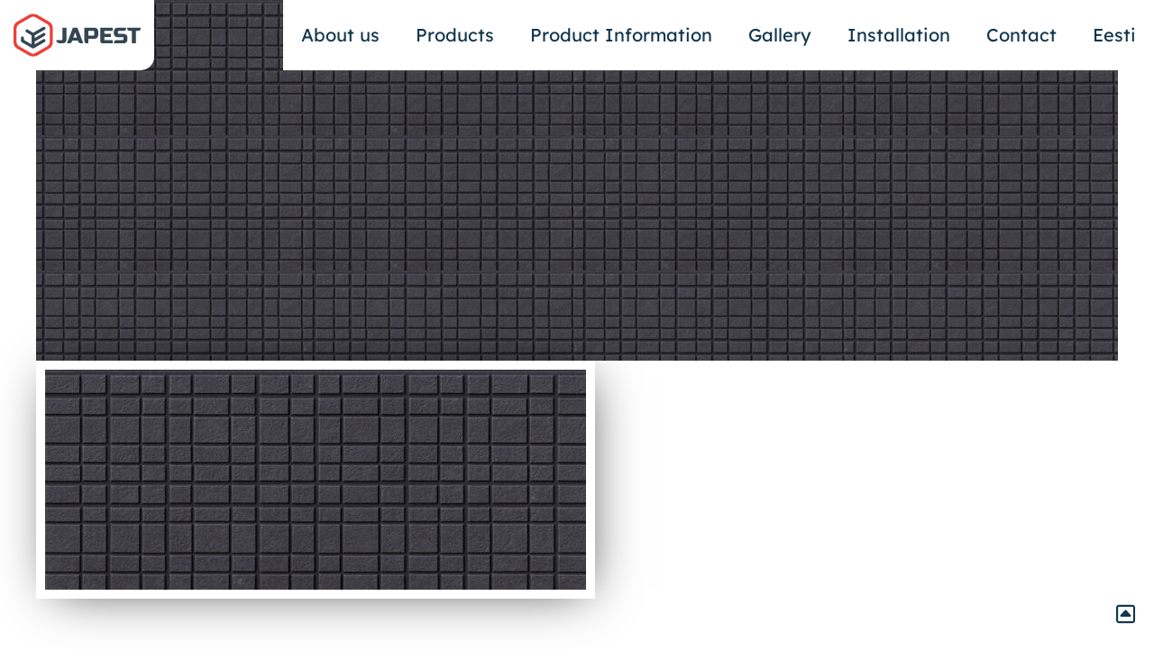

--- FILE ---
content_type: text/html; charset=UTF-8
request_url: https://japest.com/en/facade-panels/eps475/
body_size: 12303
content:
<!doctype html>
<html lang="en-US">
<head>
	<meta charset="UTF-8">
	<meta name="viewport" content="width=device-width, initial-scale=1">
	<link rel="profile" href="http://gmpg.org/xfn/11">
	<title>EPS475 &#8211; Japest</title>
<meta name='robots' content='max-image-preview:large' />
<link rel='dns-prefetch' href='//www.googletagmanager.com' />
<link rel="alternate" type="application/rss+xml" title="Japest &raquo; Feed" href="https://japest.com/en/feed/" />
<link rel="alternate" title="oEmbed (JSON)" type="application/json+oembed" href="https://japest.com/en/wp-json/oembed/1.0/embed?url=https%3A%2F%2Fjapest.com%2Fen%2Ffacade-panels%2Feps475%2F" />
<link rel="alternate" title="oEmbed (XML)" type="text/xml+oembed" href="https://japest.com/en/wp-json/oembed/1.0/embed?url=https%3A%2F%2Fjapest.com%2Fen%2Ffacade-panels%2Feps475%2F&#038;format=xml" />
<style id='wp-img-auto-sizes-contain-inline-css' type='text/css'>
img:is([sizes=auto i],[sizes^="auto," i]){contain-intrinsic-size:3000px 1500px}
/*# sourceURL=wp-img-auto-sizes-contain-inline-css */
</style>
<style id='wp-emoji-styles-inline-css' type='text/css'>

	img.wp-smiley, img.emoji {
		display: inline !important;
		border: none !important;
		box-shadow: none !important;
		height: 1em !important;
		width: 1em !important;
		margin: 0 0.07em !important;
		vertical-align: -0.1em !important;
		background: none !important;
		padding: 0 !important;
	}
/*# sourceURL=wp-emoji-styles-inline-css */
</style>
<link rel='stylesheet' id='wp-block-library-css' href='https://japest.com/en/wp-includes/css/dist/block-library/style.min.css?ver=6.9' type='text/css' media='all' />
<style id='classic-theme-styles-inline-css' type='text/css'>
/*! This file is auto-generated */
.wp-block-button__link{color:#fff;background-color:#32373c;border-radius:9999px;box-shadow:none;text-decoration:none;padding:calc(.667em + 2px) calc(1.333em + 2px);font-size:1.125em}.wp-block-file__button{background:#32373c;color:#fff;text-decoration:none}
/*# sourceURL=/wp-includes/css/classic-themes.min.css */
</style>
<style id='global-styles-inline-css' type='text/css'>
:root{--wp--preset--aspect-ratio--square: 1;--wp--preset--aspect-ratio--4-3: 4/3;--wp--preset--aspect-ratio--3-4: 3/4;--wp--preset--aspect-ratio--3-2: 3/2;--wp--preset--aspect-ratio--2-3: 2/3;--wp--preset--aspect-ratio--16-9: 16/9;--wp--preset--aspect-ratio--9-16: 9/16;--wp--preset--color--black: #000000;--wp--preset--color--cyan-bluish-gray: #abb8c3;--wp--preset--color--white: #ffffff;--wp--preset--color--pale-pink: #f78da7;--wp--preset--color--vivid-red: #cf2e2e;--wp--preset--color--luminous-vivid-orange: #ff6900;--wp--preset--color--luminous-vivid-amber: #fcb900;--wp--preset--color--light-green-cyan: #7bdcb5;--wp--preset--color--vivid-green-cyan: #00d084;--wp--preset--color--pale-cyan-blue: #8ed1fc;--wp--preset--color--vivid-cyan-blue: #0693e3;--wp--preset--color--vivid-purple: #9b51e0;--wp--preset--gradient--vivid-cyan-blue-to-vivid-purple: linear-gradient(135deg,rgb(6,147,227) 0%,rgb(155,81,224) 100%);--wp--preset--gradient--light-green-cyan-to-vivid-green-cyan: linear-gradient(135deg,rgb(122,220,180) 0%,rgb(0,208,130) 100%);--wp--preset--gradient--luminous-vivid-amber-to-luminous-vivid-orange: linear-gradient(135deg,rgb(252,185,0) 0%,rgb(255,105,0) 100%);--wp--preset--gradient--luminous-vivid-orange-to-vivid-red: linear-gradient(135deg,rgb(255,105,0) 0%,rgb(207,46,46) 100%);--wp--preset--gradient--very-light-gray-to-cyan-bluish-gray: linear-gradient(135deg,rgb(238,238,238) 0%,rgb(169,184,195) 100%);--wp--preset--gradient--cool-to-warm-spectrum: linear-gradient(135deg,rgb(74,234,220) 0%,rgb(151,120,209) 20%,rgb(207,42,186) 40%,rgb(238,44,130) 60%,rgb(251,105,98) 80%,rgb(254,248,76) 100%);--wp--preset--gradient--blush-light-purple: linear-gradient(135deg,rgb(255,206,236) 0%,rgb(152,150,240) 100%);--wp--preset--gradient--blush-bordeaux: linear-gradient(135deg,rgb(254,205,165) 0%,rgb(254,45,45) 50%,rgb(107,0,62) 100%);--wp--preset--gradient--luminous-dusk: linear-gradient(135deg,rgb(255,203,112) 0%,rgb(199,81,192) 50%,rgb(65,88,208) 100%);--wp--preset--gradient--pale-ocean: linear-gradient(135deg,rgb(255,245,203) 0%,rgb(182,227,212) 50%,rgb(51,167,181) 100%);--wp--preset--gradient--electric-grass: linear-gradient(135deg,rgb(202,248,128) 0%,rgb(113,206,126) 100%);--wp--preset--gradient--midnight: linear-gradient(135deg,rgb(2,3,129) 0%,rgb(40,116,252) 100%);--wp--preset--font-size--small: 13px;--wp--preset--font-size--medium: 20px;--wp--preset--font-size--large: 36px;--wp--preset--font-size--x-large: 42px;--wp--preset--spacing--20: 0.44rem;--wp--preset--spacing--30: 0.67rem;--wp--preset--spacing--40: 1rem;--wp--preset--spacing--50: 1.5rem;--wp--preset--spacing--60: 2.25rem;--wp--preset--spacing--70: 3.38rem;--wp--preset--spacing--80: 5.06rem;--wp--preset--shadow--natural: 6px 6px 9px rgba(0, 0, 0, 0.2);--wp--preset--shadow--deep: 12px 12px 50px rgba(0, 0, 0, 0.4);--wp--preset--shadow--sharp: 6px 6px 0px rgba(0, 0, 0, 0.2);--wp--preset--shadow--outlined: 6px 6px 0px -3px rgb(255, 255, 255), 6px 6px rgb(0, 0, 0);--wp--preset--shadow--crisp: 6px 6px 0px rgb(0, 0, 0);}:where(.is-layout-flex){gap: 0.5em;}:where(.is-layout-grid){gap: 0.5em;}body .is-layout-flex{display: flex;}.is-layout-flex{flex-wrap: wrap;align-items: center;}.is-layout-flex > :is(*, div){margin: 0;}body .is-layout-grid{display: grid;}.is-layout-grid > :is(*, div){margin: 0;}:where(.wp-block-columns.is-layout-flex){gap: 2em;}:where(.wp-block-columns.is-layout-grid){gap: 2em;}:where(.wp-block-post-template.is-layout-flex){gap: 1.25em;}:where(.wp-block-post-template.is-layout-grid){gap: 1.25em;}.has-black-color{color: var(--wp--preset--color--black) !important;}.has-cyan-bluish-gray-color{color: var(--wp--preset--color--cyan-bluish-gray) !important;}.has-white-color{color: var(--wp--preset--color--white) !important;}.has-pale-pink-color{color: var(--wp--preset--color--pale-pink) !important;}.has-vivid-red-color{color: var(--wp--preset--color--vivid-red) !important;}.has-luminous-vivid-orange-color{color: var(--wp--preset--color--luminous-vivid-orange) !important;}.has-luminous-vivid-amber-color{color: var(--wp--preset--color--luminous-vivid-amber) !important;}.has-light-green-cyan-color{color: var(--wp--preset--color--light-green-cyan) !important;}.has-vivid-green-cyan-color{color: var(--wp--preset--color--vivid-green-cyan) !important;}.has-pale-cyan-blue-color{color: var(--wp--preset--color--pale-cyan-blue) !important;}.has-vivid-cyan-blue-color{color: var(--wp--preset--color--vivid-cyan-blue) !important;}.has-vivid-purple-color{color: var(--wp--preset--color--vivid-purple) !important;}.has-black-background-color{background-color: var(--wp--preset--color--black) !important;}.has-cyan-bluish-gray-background-color{background-color: var(--wp--preset--color--cyan-bluish-gray) !important;}.has-white-background-color{background-color: var(--wp--preset--color--white) !important;}.has-pale-pink-background-color{background-color: var(--wp--preset--color--pale-pink) !important;}.has-vivid-red-background-color{background-color: var(--wp--preset--color--vivid-red) !important;}.has-luminous-vivid-orange-background-color{background-color: var(--wp--preset--color--luminous-vivid-orange) !important;}.has-luminous-vivid-amber-background-color{background-color: var(--wp--preset--color--luminous-vivid-amber) !important;}.has-light-green-cyan-background-color{background-color: var(--wp--preset--color--light-green-cyan) !important;}.has-vivid-green-cyan-background-color{background-color: var(--wp--preset--color--vivid-green-cyan) !important;}.has-pale-cyan-blue-background-color{background-color: var(--wp--preset--color--pale-cyan-blue) !important;}.has-vivid-cyan-blue-background-color{background-color: var(--wp--preset--color--vivid-cyan-blue) !important;}.has-vivid-purple-background-color{background-color: var(--wp--preset--color--vivid-purple) !important;}.has-black-border-color{border-color: var(--wp--preset--color--black) !important;}.has-cyan-bluish-gray-border-color{border-color: var(--wp--preset--color--cyan-bluish-gray) !important;}.has-white-border-color{border-color: var(--wp--preset--color--white) !important;}.has-pale-pink-border-color{border-color: var(--wp--preset--color--pale-pink) !important;}.has-vivid-red-border-color{border-color: var(--wp--preset--color--vivid-red) !important;}.has-luminous-vivid-orange-border-color{border-color: var(--wp--preset--color--luminous-vivid-orange) !important;}.has-luminous-vivid-amber-border-color{border-color: var(--wp--preset--color--luminous-vivid-amber) !important;}.has-light-green-cyan-border-color{border-color: var(--wp--preset--color--light-green-cyan) !important;}.has-vivid-green-cyan-border-color{border-color: var(--wp--preset--color--vivid-green-cyan) !important;}.has-pale-cyan-blue-border-color{border-color: var(--wp--preset--color--pale-cyan-blue) !important;}.has-vivid-cyan-blue-border-color{border-color: var(--wp--preset--color--vivid-cyan-blue) !important;}.has-vivid-purple-border-color{border-color: var(--wp--preset--color--vivid-purple) !important;}.has-vivid-cyan-blue-to-vivid-purple-gradient-background{background: var(--wp--preset--gradient--vivid-cyan-blue-to-vivid-purple) !important;}.has-light-green-cyan-to-vivid-green-cyan-gradient-background{background: var(--wp--preset--gradient--light-green-cyan-to-vivid-green-cyan) !important;}.has-luminous-vivid-amber-to-luminous-vivid-orange-gradient-background{background: var(--wp--preset--gradient--luminous-vivid-amber-to-luminous-vivid-orange) !important;}.has-luminous-vivid-orange-to-vivid-red-gradient-background{background: var(--wp--preset--gradient--luminous-vivid-orange-to-vivid-red) !important;}.has-very-light-gray-to-cyan-bluish-gray-gradient-background{background: var(--wp--preset--gradient--very-light-gray-to-cyan-bluish-gray) !important;}.has-cool-to-warm-spectrum-gradient-background{background: var(--wp--preset--gradient--cool-to-warm-spectrum) !important;}.has-blush-light-purple-gradient-background{background: var(--wp--preset--gradient--blush-light-purple) !important;}.has-blush-bordeaux-gradient-background{background: var(--wp--preset--gradient--blush-bordeaux) !important;}.has-luminous-dusk-gradient-background{background: var(--wp--preset--gradient--luminous-dusk) !important;}.has-pale-ocean-gradient-background{background: var(--wp--preset--gradient--pale-ocean) !important;}.has-electric-grass-gradient-background{background: var(--wp--preset--gradient--electric-grass) !important;}.has-midnight-gradient-background{background: var(--wp--preset--gradient--midnight) !important;}.has-small-font-size{font-size: var(--wp--preset--font-size--small) !important;}.has-medium-font-size{font-size: var(--wp--preset--font-size--medium) !important;}.has-large-font-size{font-size: var(--wp--preset--font-size--large) !important;}.has-x-large-font-size{font-size: var(--wp--preset--font-size--x-large) !important;}
:where(.wp-block-post-template.is-layout-flex){gap: 1.25em;}:where(.wp-block-post-template.is-layout-grid){gap: 1.25em;}
:where(.wp-block-term-template.is-layout-flex){gap: 1.25em;}:where(.wp-block-term-template.is-layout-grid){gap: 1.25em;}
:where(.wp-block-columns.is-layout-flex){gap: 2em;}:where(.wp-block-columns.is-layout-grid){gap: 2em;}
:root :where(.wp-block-pullquote){font-size: 1.5em;line-height: 1.6;}
/*# sourceURL=global-styles-inline-css */
</style>
<link rel='stylesheet' id='skelementor-style-css' href='https://japest.com/en/wp-content/themes/japest/style.css?ver=2.0' type='text/css' media='all' />
<link rel='stylesheet' id='digify-styles-css' href='https://japest.com/en/wp-content/themes/japest/css/digify.css?ver=1.3' type='text/css' media='all' />
<link rel='stylesheet' id='elementor-frontend-css' href='https://japest.com/en/wp-content/uploads/sites/3/elementor/css/custom-frontend.min.css?ver=1767341625' type='text/css' media='all' />
<link rel='stylesheet' id='widget-image-css' href='https://japest.com/en/wp-content/plugins/elementor/assets/css/widget-image.min.css?ver=3.34.0' type='text/css' media='all' />
<link rel='stylesheet' id='widget-nav-menu-css' href='https://japest.com/en/wp-content/uploads/sites/3/elementor/css/custom-pro-widget-nav-menu.min.css?ver=1767341625' type='text/css' media='all' />
<link rel='stylesheet' id='widget-heading-css' href='https://japest.com/en/wp-content/plugins/elementor/assets/css/widget-heading.min.css?ver=3.34.0' type='text/css' media='all' />
<link rel='stylesheet' id='widget-icon-list-css' href='https://japest.com/en/wp-content/uploads/sites/3/elementor/css/custom-widget-icon-list.min.css?ver=1767341625' type='text/css' media='all' />
<link rel='stylesheet' id='widget-social-icons-css' href='https://japest.com/en/wp-content/plugins/elementor/assets/css/widget-social-icons.min.css?ver=3.34.0' type='text/css' media='all' />
<link rel='stylesheet' id='e-apple-webkit-css' href='https://japest.com/en/wp-content/uploads/sites/3/elementor/css/custom-apple-webkit.min.css?ver=1767341625' type='text/css' media='all' />
<link rel='stylesheet' id='e-popup-css' href='https://japest.com/en/wp-content/plugins/elementor-pro/assets/css/conditionals/popup.min.css?ver=3.34.0' type='text/css' media='all' />
<link rel='stylesheet' id='widget-form-css' href='https://japest.com/en/wp-content/plugins/elementor-pro/assets/css/widget-form.min.css?ver=3.34.0' type='text/css' media='all' />
<link rel='stylesheet' id='elementor-icons-css' href='https://japest.com/en/wp-content/plugins/elementor/assets/lib/eicons/css/elementor-icons.min.css?ver=5.45.0' type='text/css' media='all' />
<link rel='stylesheet' id='elementor-post-5-css' href='https://japest.com/en/wp-content/uploads/sites/3/elementor/css/post-5.css?ver=1767341625' type='text/css' media='all' />
<link rel='stylesheet' id='elementor-post-666-css' href='https://japest.com/en/wp-content/uploads/sites/3/elementor/css/post-666.css?ver=1767341625' type='text/css' media='all' />
<link rel='stylesheet' id='elementor-post-5097-css' href='https://japest.com/en/wp-content/uploads/sites/3/elementor/css/post-5097.css?ver=1767341625' type='text/css' media='all' />
<link rel='stylesheet' id='elementor-post-1255-css' href='https://japest.com/en/wp-content/uploads/sites/3/elementor/css/post-1255.css?ver=1767341625' type='text/css' media='all' />
<link rel='stylesheet' id='elementor-post-5612-css' href='https://japest.com/en/wp-content/uploads/sites/3/elementor/css/post-5612.css?ver=1767341625' type='text/css' media='all' />
<link rel='stylesheet' id='elementor-post-5614-css' href='https://japest.com/en/wp-content/uploads/sites/3/elementor/css/post-5614.css?ver=1767341625' type='text/css' media='all' />
<link rel='stylesheet' id='elementor-gf-local-lexend-css' href='https://japest.com/en/wp-content/uploads/sites/3/elementor/google-fonts/css/lexend.css?ver=1743500212' type='text/css' media='all' />
<link rel='stylesheet' id='elementor-icons-shared-0-css' href='https://japest.com/en/wp-content/plugins/elementor/assets/lib/font-awesome/css/fontawesome.min.css?ver=5.15.3' type='text/css' media='all' />
<link rel='stylesheet' id='elementor-icons-fa-solid-css' href='https://japest.com/en/wp-content/plugins/elementor/assets/lib/font-awesome/css/solid.min.css?ver=5.15.3' type='text/css' media='all' />
<link rel='stylesheet' id='elementor-icons-fa-brands-css' href='https://japest.com/en/wp-content/plugins/elementor/assets/lib/font-awesome/css/brands.min.css?ver=5.15.3' type='text/css' media='all' />
<link rel='stylesheet' id='elementor-icons-fa-regular-css' href='https://japest.com/en/wp-content/plugins/elementor/assets/lib/font-awesome/css/regular.min.css?ver=5.15.3' type='text/css' media='all' />
<script type="text/javascript" src="https://japest.com/en/wp-includes/js/jquery/jquery.min.js?ver=3.7.1" id="jquery-core-js"></script>
<script type="text/javascript" src="https://japest.com/en/wp-includes/js/jquery/jquery-migrate.min.js?ver=3.4.1" id="jquery-migrate-js"></script>

<!-- Google tag (gtag.js) snippet added by Site Kit -->
<!-- Google Analytics snippet added by Site Kit -->
<script type="text/javascript" src="https://www.googletagmanager.com/gtag/js?id=G-NE5JB7JYDH" id="google_gtagjs-js" async></script>
<script type="text/javascript" id="google_gtagjs-js-after">
/* <![CDATA[ */
window.dataLayer = window.dataLayer || [];function gtag(){dataLayer.push(arguments);}
gtag("set","linker",{"domains":["japest.com"]});
gtag("js", new Date());
gtag("set", "developer_id.dZTNiMT", true);
gtag("config", "G-NE5JB7JYDH");
//# sourceURL=google_gtagjs-js-after
/* ]]> */
</script>
<link rel="https://api.w.org/" href="https://japest.com/en/wp-json/" /><link rel="alternate" title="JSON" type="application/json" href="https://japest.com/en/wp-json/wp/v2/tooted/131" /><link rel="canonical" href="https://japest.com/en/facade-panels/eps475/" />
<link rel='shortlink' href='https://japest.com/en/?p=131' />
<meta name="generator" content="Site Kit by Google 1.168.0" /><meta name="generator" content="Elementor 3.34.0; features: additional_custom_breakpoints; settings: css_print_method-external, google_font-enabled, font_display-auto">
<script src="https://kit.fontawesome.com/8c473d1194.js" crossorigin="anonymous"></script>

<!-- Meta Pixel Code -->
<script type='text/javascript'>
!function(f,b,e,v,n,t,s){if(f.fbq)return;n=f.fbq=function(){n.callMethod?
n.callMethod.apply(n,arguments):n.queue.push(arguments)};if(!f._fbq)f._fbq=n;
n.push=n;n.loaded=!0;n.version='2.0';n.queue=[];t=b.createElement(e);t.async=!0;
t.src=v;s=b.getElementsByTagName(e)[0];s.parentNode.insertBefore(t,s)}(window,
document,'script','https://connect.facebook.net/en_US/fbevents.js');
</script>
<!-- End Meta Pixel Code -->
<script type='text/javascript'>var url = window.location.origin + '?ob=open-bridge';
            fbq('set', 'openbridge', '492285631705438', url);
fbq('init', '492285631705438', {}, {
    "agent": "wordpress-6.9-4.1.5"
})</script><script type='text/javascript'>
    fbq('track', 'PageView', []);
  </script>			<style>
				.e-con.e-parent:nth-of-type(n+4):not(.e-lazyloaded):not(.e-no-lazyload),
				.e-con.e-parent:nth-of-type(n+4):not(.e-lazyloaded):not(.e-no-lazyload) * {
					background-image: none !important;
				}
				@media screen and (max-height: 1024px) {
					.e-con.e-parent:nth-of-type(n+3):not(.e-lazyloaded):not(.e-no-lazyload),
					.e-con.e-parent:nth-of-type(n+3):not(.e-lazyloaded):not(.e-no-lazyload) * {
						background-image: none !important;
					}
				}
				@media screen and (max-height: 640px) {
					.e-con.e-parent:nth-of-type(n+2):not(.e-lazyloaded):not(.e-no-lazyload),
					.e-con.e-parent:nth-of-type(n+2):not(.e-lazyloaded):not(.e-no-lazyload) * {
						background-image: none !important;
					}
				}
			</style>
			
<!-- Google Tag Manager snippet added by Site Kit -->
<script type="text/javascript">
/* <![CDATA[ */

			( function( w, d, s, l, i ) {
				w[l] = w[l] || [];
				w[l].push( {'gtm.start': new Date().getTime(), event: 'gtm.js'} );
				var f = d.getElementsByTagName( s )[0],
					j = d.createElement( s ), dl = l != 'dataLayer' ? '&l=' + l : '';
				j.async = true;
				j.src = 'https://www.googletagmanager.com/gtm.js?id=' + i + dl;
				f.parentNode.insertBefore( j, f );
			} )( window, document, 'script', 'dataLayer', 'GTM-KNTKNZN' );
			
/* ]]> */
</script>

<!-- End Google Tag Manager snippet added by Site Kit -->
<link rel="icon" href="https://japest.com/en/wp-content/uploads/sites/3/2022/04/cropped-Japest_ico-150x150.jpg" sizes="32x32" />
<link rel="icon" href="https://japest.com/en/wp-content/uploads/sites/3/2022/04/cropped-Japest_ico-300x300.jpg" sizes="192x192" />
<link rel="apple-touch-icon" href="https://japest.com/en/wp-content/uploads/sites/3/2022/04/cropped-Japest_ico-300x300.jpg" />
<meta name="msapplication-TileImage" content="https://japest.com/en/wp-content/uploads/sites/3/2022/04/cropped-Japest_ico-300x300.jpg" />
</head>
<body class="wp-singular tooted-template-default single single-tooted postid-131 wp-theme-japest elementor-default elementor-kit-5">

		<!-- Google Tag Manager (noscript) snippet added by Site Kit -->
		<noscript>
			<iframe src="https://www.googletagmanager.com/ns.html?id=GTM-KNTKNZN" height="0" width="0" style="display:none;visibility:hidden"></iframe>
		</noscript>
		<!-- End Google Tag Manager (noscript) snippet added by Site Kit -->
		
<!-- Meta Pixel Code -->
<noscript>
<img height="1" width="1" style="display:none" alt="fbpx"
src="https://www.facebook.com/tr?id=492285631705438&ev=PageView&noscript=1" />
</noscript>
<!-- End Meta Pixel Code -->

		<header data-elementor-type="header" data-elementor-id="666" class="elementor elementor-666 elementor-location-header" data-elementor-post-type="elementor_library">
					<section class="elementor-section elementor-top-section elementor-element elementor-element-0869027 elementor-section-full_width elementor-section-height-min-height elementor-section-height-default elementor-section-items-middle" data-id="0869027" data-element_type="section" id="top">
						<div class="elementor-container elementor-column-gap-default">
					<div class="elementor-column elementor-col-100 elementor-top-column elementor-element elementor-element-e169a15" data-id="e169a15" data-element_type="column">
			<div class="elementor-widget-wrap elementor-element-populated">
						<div class="elementor-element elementor-element-4f76e1a elementor-widget__width-auto elementor-absolute logo elementor-widget elementor-widget-image" data-id="4f76e1a" data-element_type="widget" data-settings="{&quot;_position&quot;:&quot;absolute&quot;}" data-widget_type="image.default">
				<div class="elementor-widget-container">
																<a href="https://japest.com/en">
							<img width="141" height="47" src="https://japest.com/en/wp-content/uploads/sites/3/2022/05/japest_logo.svg" class="attachment-large size-large wp-image-670" alt="" />								</a>
															</div>
				</div>
				<div class="elementor-element elementor-element-1efd563 elementor-widget__width-auto menyy elementor-fixed elementor-hidden-tablet elementor-hidden-mobile elementor-nav-menu--dropdown-tablet elementor-nav-menu__text-align-aside elementor-widget elementor-widget-nav-menu" data-id="1efd563" data-element_type="widget" data-settings="{&quot;_position&quot;:&quot;fixed&quot;,&quot;layout&quot;:&quot;horizontal&quot;,&quot;submenu_icon&quot;:{&quot;value&quot;:&quot;&lt;i class=\&quot;fas fa-caret-down\&quot; aria-hidden=\&quot;true\&quot;&gt;&lt;\/i&gt;&quot;,&quot;library&quot;:&quot;fa-solid&quot;}}" data-widget_type="nav-menu.default">
				<div class="elementor-widget-container">
								<nav aria-label="Menu" class="elementor-nav-menu--main elementor-nav-menu__container elementor-nav-menu--layout-horizontal e--pointer-background e--animation-fade">
				<ul id="menu-1-1efd563" class="elementor-nav-menu"><li class="menu-item menu-item-type-post_type menu-item-object-page menu-item-5682"><a href="https://japest.com/en/about-us/" class="elementor-item">About us</a></li>
<li class="menu-item menu-item-type-custom menu-item-object-custom menu-item-916"><a href="https://japest.com/en/facade-panels" class="elementor-item">Products</a></li>
<li class="menu-item menu-item-type-post_type menu-item-object-page menu-item-5685"><a href="https://japest.com/en/product-information/" class="elementor-item">Product Information</a></li>
<li class="menu-item menu-item-type-custom menu-item-object-custom menu-item-1228"><a href="https://japest.com/en/gallery/" class="elementor-item">Gallery</a></li>
<li class="menu-item menu-item-type-post_type menu-item-object-page menu-item-5684"><a href="https://japest.com/en/installation/" class="elementor-item">Installation</a></li>
<li class="menu-item menu-item-type-post_type menu-item-object-page menu-item-5683"><a href="https://japest.com/en/contact/" class="elementor-item">Contact</a></li>
<li class="menu-item menu-item-language"><a class="elementor-item" href="https://japest.com/facade-panels/eps475/">Eesti</a></li></ul>			</nav>
						<nav class="elementor-nav-menu--dropdown elementor-nav-menu__container" aria-hidden="true">
				<ul id="menu-2-1efd563" class="elementor-nav-menu"><li class="menu-item menu-item-type-post_type menu-item-object-page menu-item-5682"><a href="https://japest.com/en/about-us/" class="elementor-item" tabindex="-1">About us</a></li>
<li class="menu-item menu-item-type-custom menu-item-object-custom menu-item-916"><a href="https://japest.com/en/facade-panels" class="elementor-item" tabindex="-1">Products</a></li>
<li class="menu-item menu-item-type-post_type menu-item-object-page menu-item-5685"><a href="https://japest.com/en/product-information/" class="elementor-item" tabindex="-1">Product Information</a></li>
<li class="menu-item menu-item-type-custom menu-item-object-custom menu-item-1228"><a href="https://japest.com/en/gallery/" class="elementor-item" tabindex="-1">Gallery</a></li>
<li class="menu-item menu-item-type-post_type menu-item-object-page menu-item-5684"><a href="https://japest.com/en/installation/" class="elementor-item" tabindex="-1">Installation</a></li>
<li class="menu-item menu-item-type-post_type menu-item-object-page menu-item-5683"><a href="https://japest.com/en/contact/" class="elementor-item" tabindex="-1">Contact</a></li>
<li class="menu-item menu-item-language"><a class="elementor-item" href="https://japest.com/facade-panels/eps475/">Eesti</a></li></ul>			</nav>
						</div>
				</div>
				<div class="elementor-element elementor-element-ac95e1e elementor-widget__width-auto elementor-fixed elementor-hidden-desktop elementor-hidden-laptop elementor-widget elementor-widget-image" data-id="ac95e1e" data-element_type="widget" data-settings="{&quot;_position&quot;:&quot;fixed&quot;}" data-widget_type="image.default">
				<div class="elementor-widget-container">
																<a href="#elementor-action%3Aaction%3Dpopup%3Aopen%26settings%3DeyJpZCI6IjEyNTUiLCJ0b2dnbGUiOnRydWV9">
							<img width="43" height="47" src="https://japest.com/en/wp-content/uploads/sites/3/2022/05/je_menu-w.svg" class="attachment-full size-full wp-image-1242" alt="" />								</a>
															</div>
				</div>
					</div>
		</div>
					</div>
		</section>
				</header>
		
<main id="main" class="site-main" role="main">




	<div class="page-content">
        
                   
        <!--          <img src="https://japest.com/en/wp-content/uploads/sites/3/2022/04/fassaadiplaat-dekoratiivsed-seinapaneelid-EPS475L-e1654882438259-300x150.jpg" alt="fassaadiplaat-dekoratiivsed-seinapaneelid-EPS475L" /> -->
                        
        <div class="toode-top" style="background-image: url('https://japest.com/en/wp-content/uploads/sites/3/2022/04/fassaadiplaat-dekoratiivsed-seinapaneelid-EPS475L-e1654882438259-300x150.jpg');"></div>
        
        <div class="toode-wrapper">

          <img class="toode-image" src="https://japest.com/en/wp-content/uploads/sites/3/2022/04/fassaadiplaat-dekoratiivsed-seinapaneelid-EPS475L-e1654882438259.jpg" alt="fassaadiplaat-dekoratiivsed-seinapaneelid-EPS475L" /> 
            
            
        <h1>EPS475</h1>
              <button class="btn" id="paring">Send enquiry</button>  
        <!--        Laos?-->
            
            
        <div>Dimensions: 16 x 455 x 3030 mm</div>   
        
            
                   <div class="kat">
                 <div class="kat-title">Category:</div>
                <span>Stone pattern</span>
                <span>Dark</span>
                    </div>
                        

            
<!--           Paigaldusviis-->
                     <div class="kat">
                <div class="kat-title">Installation Direction:</div>
                <span>Horizontal</span>
                <span>Vertical</span>
                    </div>
                        
            <div class="">Seamless: NO</div>            
            
       
            
            <!--        Lisainfo-->
                          
        <h2>Projects Featuring this Panel</h2><div class="referentsid"><a class="referents" href="https://japest.com/en/gallery/saue-riigigumnaasium-eps475/">      
          
        <img src="https://japest.com/en/wp-content/uploads/sites/3/2022/10/saue-riigigumnaasium-fassaadiplaat-300x150.jpg" alt="saue-riigigümnaasium-fassaadiplaat" /> 
    
                  
         
            
          <span>Saue State Gymnasium EPS475 <i class="fa-regular fa-arrow-right"></i></span></a><a class="referents" href="https://japest.com/en/gallery/jogeva-eps475/">      
          
        <img src="https://japest.com/en/wp-content/uploads/sites/3/2023/05/fassaad-must-300x150.jpg" alt="fassaad-must" /> 
    
                  
         
            
          <span>Jõgeva EPS475 <i class="fa-regular fa-arrow-right"></i></span></a><a class="referents" href="https://japest.com/en/gallery/tartu-eps475/">      
          
        <img src="https://japest.com/en/wp-content/uploads/sites/3/2022/04/fassaadiplaadid-3-300x150.jpg" alt="fassaadiplaadid" /> 
    
                  
         
            
          <span>Tartu EPS475 <i class="fa-regular fa-arrow-right"></i></span></a><a class="referents" href="https://japest.com/en/gallery/aeru-5-tartu-eps475/">      
          
        <img src="https://japest.com/en/wp-content/uploads/sites/3/2022/10/fassaadiplaadid-tsemenkiudplaat-300x150.jpg" alt="fassaadiplaadid-tsemenkiudplaat" /> 
    
                  
         
            
          <span>Aeru 5, Tartu EPS475 <i class="fa-regular fa-arrow-right"></i></span></a></div>           
      
        </div>
        
	</div>

</main>


		<footer data-elementor-type="footer" data-elementor-id="5097" class="elementor elementor-5097 elementor-location-footer" data-elementor-post-type="elementor_library">
					<section class="elementor-section elementor-top-section elementor-element elementor-element-39415d49 elementor-section-boxed elementor-section-height-default elementor-section-height-default" data-id="39415d49" data-element_type="section" data-settings="{&quot;background_background&quot;:&quot;classic&quot;}">
						<div class="elementor-container elementor-column-gap-default">
					<div class="elementor-column elementor-col-100 elementor-top-column elementor-element elementor-element-573495b7" data-id="573495b7" data-element_type="column">
			<div class="elementor-widget-wrap elementor-element-populated">
						<section class="elementor-section elementor-inner-section elementor-element elementor-element-62bd976f elementor-section-content-top elementor-section-full_width elementor-section-height-default elementor-section-height-default" data-id="62bd976f" data-element_type="section">
						<div class="elementor-container elementor-column-gap-narrow">
					<div class="elementor-column elementor-col-25 elementor-inner-column elementor-element elementor-element-29201d28" data-id="29201d28" data-element_type="column">
			<div class="elementor-widget-wrap elementor-element-populated">
						<div class="elementor-element elementor-element-44b814a4 elementor-widget elementor-widget-heading" data-id="44b814a4" data-element_type="widget" data-widget_type="heading.default">
				<div class="elementor-widget-container">
					<h4 class="elementor-heading-title elementor-size-default">JapEst</h4>				</div>
				</div>
				<div class="elementor-element elementor-element-57caeb23 elementor-align-start elementor-icon-list--layout-traditional elementor-list-item-link-full_width elementor-widget elementor-widget-icon-list" data-id="57caeb23" data-element_type="widget" data-widget_type="icon-list.default">
				<div class="elementor-widget-container">
							<ul class="elementor-icon-list-items">
							<li class="elementor-icon-list-item">
											<a href="https://japest.com/en/about-us/" target="_blank">

											<span class="elementor-icon-list-text">About us</span>
											</a>
									</li>
								<li class="elementor-icon-list-item">
											<a href="https://japest.com/en/gallery/" target="_blank">

											<span class="elementor-icon-list-text">References</span>
											</a>
									</li>
								<li class="elementor-icon-list-item">
											<a href="https://japest.com/en/privacy-policy-and-cookie-usage/" target="_blank">

											<span class="elementor-icon-list-text">Privacy Policy and Cookie Usage</span>
											</a>
									</li>
						</ul>
						</div>
				</div>
					</div>
		</div>
				<div class="elementor-column elementor-col-25 elementor-inner-column elementor-element elementor-element-76b90548" data-id="76b90548" data-element_type="column">
			<div class="elementor-widget-wrap elementor-element-populated">
						<div class="elementor-element elementor-element-85461f1 elementor-widget elementor-widget-heading" data-id="85461f1" data-element_type="widget" data-widget_type="heading.default">
				<div class="elementor-widget-container">
					<h4 class="elementor-heading-title elementor-size-default">Products</h4>				</div>
				</div>
				<div class="elementor-element elementor-element-0d351e0 elementor-align-start elementor-icon-list--layout-traditional elementor-list-item-link-full_width elementor-widget elementor-widget-icon-list" data-id="0d351e0" data-element_type="widget" data-widget_type="icon-list.default">
				<div class="elementor-widget-container">
							<ul class="elementor-icon-list-items">
							<li class="elementor-icon-list-item">
											<a href="https://japest.com/en/facade-panels/" target="_blank">

											<span class="elementor-icon-list-text">Products</span>
											</a>
									</li>
								<li class="elementor-icon-list-item">
											<a href="https://japest.com/en/product-information/" target="_blank">

											<span class="elementor-icon-list-text">Product Information</span>
											</a>
									</li>
								<li class="elementor-icon-list-item">
											<a href="https://japest.com/en/installation/" target="_blank">

											<span class="elementor-icon-list-text">Installation</span>
											</a>
									</li>
						</ul>
						</div>
				</div>
					</div>
		</div>
				<div class="elementor-column elementor-col-25 elementor-inner-column elementor-element elementor-element-783c5015" data-id="783c5015" data-element_type="column">
			<div class="elementor-widget-wrap elementor-element-populated">
						<div class="elementor-element elementor-element-9cc24a4 elementor-widget elementor-widget-heading" data-id="9cc24a4" data-element_type="widget" data-widget_type="heading.default">
				<div class="elementor-widget-container">
					<h4 class="elementor-heading-title elementor-size-default">Contact</h4>				</div>
				</div>
				<div class="elementor-element elementor-element-2b7f01c elementor-widget-mobile__width-initial elementor-widget-laptop__width-initial elementor-widget elementor-widget-text-editor" data-id="2b7f01c" data-element_type="widget" data-widget_type="text-editor.default">
				<div class="elementor-widget-container">
									<p>JapEst Group OÜ<br />Nafta 1-211, Tallinn<br />Harjumaa<br />Estonia<br />Reg. 12882689<br />VAT: EE101816407</p>								</div>
				</div>
				<div class="elementor-element elementor-element-453f14e elementor-shape-circle e-grid-align-left e-grid-align-tablet-left e-grid-align-mobile-center elementor-widget-laptop__width-initial elementor-grid-0 elementor-widget elementor-widget-social-icons" data-id="453f14e" data-element_type="widget" data-widget_type="social-icons.default">
				<div class="elementor-widget-container">
							<div class="elementor-social-icons-wrapper elementor-grid">
							<span class="elementor-grid-item">
					<a class="elementor-icon elementor-social-icon elementor-social-icon-facebook elementor-repeater-item-8fb83ec" href="https://www.facebook.com/JapEstGroup" target="_blank">
						<span class="elementor-screen-only">Facebook</span>
						<i aria-hidden="true" class="fab fa-facebook"></i>					</a>
				</span>
					</div>
						</div>
				</div>
					</div>
		</div>
				<div class="elementor-column elementor-col-25 elementor-inner-column elementor-element elementor-element-7947e37" data-id="7947e37" data-element_type="column">
			<div class="elementor-widget-wrap">
							</div>
		</div>
					</div>
		</section>
				<div class="elementor-element elementor-element-f54262c elementor-widget__width-auto elementor-fixed elementor-view-default elementor-widget elementor-widget-icon" data-id="f54262c" data-element_type="widget" data-settings="{&quot;_position&quot;:&quot;fixed&quot;}" data-widget_type="icon.default">
				<div class="elementor-widget-container">
							<div class="elementor-icon-wrapper">
			<a class="elementor-icon" href="#top">
			<i aria-hidden="true" class="far fa-caret-square-up"></i>			</a>
		</div>
						</div>
				</div>
					</div>
		</div>
					</div>
		</section>
				</footer>
		
<script type="speculationrules">
{"prefetch":[{"source":"document","where":{"and":[{"href_matches":"/en/*"},{"not":{"href_matches":["/en/wp-*.php","/en/wp-admin/*","/en/wp-content/uploads/sites/3/*","/en/wp-content/*","/en/wp-content/plugins/*","/en/wp-content/themes/japest/*","/en/*\\?(.+)"]}},{"not":{"selector_matches":"a[rel~=\"nofollow\"]"}},{"not":{"selector_matches":".no-prefetch, .no-prefetch a"}}]},"eagerness":"conservative"}]}
</script>
		<div data-elementor-type="popup" data-elementor-id="1255" class="elementor elementor-1255 elementor-location-popup" data-elementor-settings="{&quot;open_selector&quot;:&quot;#menu-btn&quot;,&quot;a11y_navigation&quot;:&quot;yes&quot;,&quot;triggers&quot;:[],&quot;timing&quot;:[]}" data-elementor-post-type="elementor_library">
					<section class="elementor-section elementor-top-section elementor-element elementor-element-8823876 elementor-section-boxed elementor-section-height-default elementor-section-height-default" data-id="8823876" data-element_type="section">
						<div class="elementor-container elementor-column-gap-default">
					<div class="elementor-column elementor-col-100 elementor-top-column elementor-element elementor-element-b1f5f89" data-id="b1f5f89" data-element_type="column">
			<div class="elementor-widget-wrap elementor-element-populated">
						<div class="elementor-element elementor-element-9d50910 elementor-widget elementor-widget-nav-menu" data-id="9d50910" data-element_type="widget" data-settings="{&quot;layout&quot;:&quot;dropdown&quot;,&quot;submenu_icon&quot;:{&quot;value&quot;:&quot;&lt;i class=\&quot;fas fa-chevron-down\&quot; aria-hidden=\&quot;true\&quot;&gt;&lt;\/i&gt;&quot;,&quot;library&quot;:&quot;fa-solid&quot;}}" data-widget_type="nav-menu.default">
				<div class="elementor-widget-container">
								<nav class="elementor-nav-menu--dropdown elementor-nav-menu__container" aria-hidden="true">
				<ul id="menu-2-9d50910" class="elementor-nav-menu"><li class="menu-item menu-item-type-post_type menu-item-object-page menu-item-5682"><a href="https://japest.com/en/about-us/" class="elementor-item" tabindex="-1">About us</a></li>
<li class="menu-item menu-item-type-custom menu-item-object-custom menu-item-916"><a href="https://japest.com/en/facade-panels" class="elementor-item" tabindex="-1">Products</a></li>
<li class="menu-item menu-item-type-post_type menu-item-object-page menu-item-5685"><a href="https://japest.com/en/product-information/" class="elementor-item" tabindex="-1">Product Information</a></li>
<li class="menu-item menu-item-type-custom menu-item-object-custom menu-item-1228"><a href="https://japest.com/en/gallery/" class="elementor-item" tabindex="-1">Gallery</a></li>
<li class="menu-item menu-item-type-post_type menu-item-object-page menu-item-5684"><a href="https://japest.com/en/installation/" class="elementor-item" tabindex="-1">Installation</a></li>
<li class="menu-item menu-item-type-post_type menu-item-object-page menu-item-5683"><a href="https://japest.com/en/contact/" class="elementor-item" tabindex="-1">Contact</a></li>
<li class="menu-item menu-item-language"><a class="elementor-item" href="https://japest.com/facade-panels/eps475/">Eesti</a></li></ul>			</nav>
						</div>
				</div>
					</div>
		</div>
					</div>
		</section>
				</div>
				<div data-elementor-type="popup" data-elementor-id="5612" class="elementor elementor-5612 elementor-location-popup" data-elementor-settings="{&quot;open_selector&quot;:&quot;#menu-btn&quot;,&quot;a11y_navigation&quot;:&quot;yes&quot;,&quot;triggers&quot;:[],&quot;timing&quot;:[]}" data-elementor-post-type="elementor_library">
					<section class="elementor-section elementor-top-section elementor-element elementor-element-8823876 elementor-section-boxed elementor-section-height-default elementor-section-height-default" data-id="8823876" data-element_type="section">
						<div class="elementor-container elementor-column-gap-default">
					<div class="elementor-column elementor-col-100 elementor-top-column elementor-element elementor-element-b1f5f89" data-id="b1f5f89" data-element_type="column">
			<div class="elementor-widget-wrap elementor-element-populated">
						<div class="elementor-element elementor-element-9d50910 elementor-widget elementor-widget-nav-menu" data-id="9d50910" data-element_type="widget" data-settings="{&quot;layout&quot;:&quot;dropdown&quot;,&quot;submenu_icon&quot;:{&quot;value&quot;:&quot;&lt;i class=\&quot;fas fa-chevron-down\&quot; aria-hidden=\&quot;true\&quot;&gt;&lt;\/i&gt;&quot;,&quot;library&quot;:&quot;fa-solid&quot;}}" data-widget_type="nav-menu.default">
				<div class="elementor-widget-container">
								<nav class="elementor-nav-menu--dropdown elementor-nav-menu__container" aria-hidden="true">
				<ul id="menu-2-9d50910" class="elementor-nav-menu"><li class="menu-item menu-item-type-post_type menu-item-object-page menu-item-5682"><a href="https://japest.com/en/about-us/" class="elementor-item" tabindex="-1">About us</a></li>
<li class="menu-item menu-item-type-custom menu-item-object-custom menu-item-916"><a href="https://japest.com/en/facade-panels" class="elementor-item" tabindex="-1">Products</a></li>
<li class="menu-item menu-item-type-post_type menu-item-object-page menu-item-5685"><a href="https://japest.com/en/product-information/" class="elementor-item" tabindex="-1">Product Information</a></li>
<li class="menu-item menu-item-type-custom menu-item-object-custom menu-item-1228"><a href="https://japest.com/en/gallery/" class="elementor-item" tabindex="-1">Gallery</a></li>
<li class="menu-item menu-item-type-post_type menu-item-object-page menu-item-5684"><a href="https://japest.com/en/installation/" class="elementor-item" tabindex="-1">Installation</a></li>
<li class="menu-item menu-item-type-post_type menu-item-object-page menu-item-5683"><a href="https://japest.com/en/contact/" class="elementor-item" tabindex="-1">Contact</a></li>
<li class="menu-item menu-item-language"><a class="elementor-item" href="https://japest.com/facade-panels/eps475/">Eesti</a></li></ul>			</nav>
						</div>
				</div>
					</div>
		</div>
					</div>
		</section>
				</div>
				<div data-elementor-type="popup" data-elementor-id="5614" class="elementor elementor-5614 elementor-location-popup" data-elementor-settings="{&quot;open_selector&quot;:&quot;#paring&quot;,&quot;a11y_navigation&quot;:&quot;yes&quot;,&quot;triggers&quot;:[],&quot;timing&quot;:[]}" data-elementor-post-type="elementor_library">
					<section class="elementor-section elementor-top-section elementor-element elementor-element-5f75952 elementor-section-boxed elementor-section-height-default elementor-section-height-default" data-id="5f75952" data-element_type="section">
						<div class="elementor-container elementor-column-gap-default">
					<div class="elementor-column elementor-col-100 elementor-top-column elementor-element elementor-element-bb184b3" data-id="bb184b3" data-element_type="column">
			<div class="elementor-widget-wrap elementor-element-populated">
						<div class="elementor-element elementor-element-cf78a49 elementor-widget elementor-widget-heading" data-id="cf78a49" data-element_type="widget" data-widget_type="heading.default">
				<div class="elementor-widget-container">
					<h2 class="elementor-heading-title elementor-size-default">Send product enquiry</h2>				</div>
				</div>
				<div class="elementor-element elementor-element-8052611 elementor-button-align-stretch elementor-widget elementor-widget-form" data-id="8052611" data-element_type="widget" data-settings="{&quot;step_next_label&quot;:&quot;Next&quot;,&quot;step_previous_label&quot;:&quot;Previous&quot;,&quot;button_width&quot;:&quot;100&quot;,&quot;step_type&quot;:&quot;number_text&quot;,&quot;step_icon_shape&quot;:&quot;circle&quot;}" data-widget_type="form.default">
				<div class="elementor-widget-container">
							<form class="elementor-form" method="post" name="New Form" aria-label="New Form">
			<input type="hidden" name="post_id" value="5614"/>
			<input type="hidden" name="form_id" value="8052611"/>
			<input type="hidden" name="referer_title" value="Tooted" />

			
			<div class="elementor-form-fields-wrapper elementor-labels-above">
								<div class="elementor-field-type-text elementor-field-group elementor-column elementor-field-group-name elementor-col-100">
												<label for="form-field-name" class="elementor-field-label">
								Name							</label>
														<input size="1" type="text" name="form_fields[name]" id="form-field-name" class="elementor-field elementor-size-sm  elementor-field-textual" placeholder="Name">
											</div>
								<div class="elementor-field-type-email elementor-field-group elementor-column elementor-field-group-email elementor-col-100 elementor-field-required">
												<label for="form-field-email" class="elementor-field-label">
								Email							</label>
														<input size="1" type="email" name="form_fields[email]" id="form-field-email" class="elementor-field elementor-size-sm  elementor-field-textual" placeholder="Email" required="required">
											</div>
								<div class="elementor-field-type-tel elementor-field-group elementor-column elementor-field-group-field_b51bdae elementor-col-100">
												<label for="form-field-field_b51bdae" class="elementor-field-label">
								Phone							</label>
								<input size="1" type="tel" name="form_fields[field_b51bdae]" id="form-field-field_b51bdae" class="elementor-field elementor-size-sm  elementor-field-textual" placeholder="Phone" pattern="[0-9()#&amp;+*-=.]+" title="Only numbers and phone characters (#, -, *, etc) are accepted.">

						</div>
								<div class="elementor-field-type-textarea elementor-field-group elementor-column elementor-field-group-message elementor-col-100">
												<label for="form-field-message" class="elementor-field-label">
								Message							</label>
						<textarea class="elementor-field-textual elementor-field  elementor-size-sm" name="form_fields[message]" id="form-field-message" rows="4" placeholder="Message"></textarea>				</div>
								<div class="elementor-field-type-recaptcha_v3 elementor-field-group elementor-column elementor-field-group-field_9faa1a4 elementor-col-100 recaptcha_v3-bottomright">
					<div class="elementor-field" id="form-field-field_9faa1a4"><div class="elementor-g-recaptcha" data-sitekey="6LdHkmwmAAAAAGSTa-B-cMvxXav5Bvnhfywf34B-" data-type="v3" data-action="Form" data-badge="bottomright" data-size="invisible"></div></div>				</div>
								<div class="elementor-field-group elementor-column elementor-field-type-submit elementor-col-100 e-form__buttons">
					<button class="elementor-button elementor-size-sm" type="submit">
						<span class="elementor-button-content-wrapper">
																						<span class="elementor-button-text">Send</span>
													</span>
					</button>
				</div>
			</div>
		</form>
						</div>
				</div>
					</div>
		</div>
					</div>
		</section>
				</div>
		    <!-- Meta Pixel Event Code -->
    <script type='text/javascript'>
        document.addEventListener( 'wpcf7mailsent', function( event ) {
        if( "fb_pxl_code" in event.detail.apiResponse){
            eval(event.detail.apiResponse.fb_pxl_code);
        }
        }, false );
    </script>
    <!-- End Meta Pixel Event Code -->
        <div id='fb-pxl-ajax-code'></div>			<script>
				const lazyloadRunObserver = () => {
					const lazyloadBackgrounds = document.querySelectorAll( `.e-con.e-parent:not(.e-lazyloaded)` );
					const lazyloadBackgroundObserver = new IntersectionObserver( ( entries ) => {
						entries.forEach( ( entry ) => {
							if ( entry.isIntersecting ) {
								let lazyloadBackground = entry.target;
								if( lazyloadBackground ) {
									lazyloadBackground.classList.add( 'e-lazyloaded' );
								}
								lazyloadBackgroundObserver.unobserve( entry.target );
							}
						});
					}, { rootMargin: '200px 0px 200px 0px' } );
					lazyloadBackgrounds.forEach( ( lazyloadBackground ) => {
						lazyloadBackgroundObserver.observe( lazyloadBackground );
					} );
				};
				const events = [
					'DOMContentLoaded',
					'elementor/lazyload/observe',
				];
				events.forEach( ( event ) => {
					document.addEventListener( event, lazyloadRunObserver );
				} );
			</script>
			<script type="text/javascript" src="https://japest.com/en/wp-content/themes/japest/js/popover.js?ver=1.1" id="popover-js"></script>
<script type="text/javascript" src="https://japest.com/en/wp-content/plugins/elementor/assets/js/webpack.runtime.min.js?ver=3.34.0" id="elementor-webpack-runtime-js"></script>
<script type="text/javascript" src="https://japest.com/en/wp-content/plugins/elementor/assets/js/frontend-modules.min.js?ver=3.34.0" id="elementor-frontend-modules-js"></script>
<script type="text/javascript" src="https://japest.com/en/wp-includes/js/jquery/ui/core.min.js?ver=1.13.3" id="jquery-ui-core-js"></script>
<script type="text/javascript" id="elementor-frontend-js-before">
/* <![CDATA[ */
var elementorFrontendConfig = {"environmentMode":{"edit":false,"wpPreview":false,"isScriptDebug":false},"i18n":{"shareOnFacebook":"Share on Facebook","shareOnTwitter":"Share on Twitter","pinIt":"Pin it","download":"Download","downloadImage":"Download image","fullscreen":"Fullscreen","zoom":"Zoom","share":"Share","playVideo":"Play Video","previous":"Previous","next":"Next","close":"Close","a11yCarouselPrevSlideMessage":"Previous slide","a11yCarouselNextSlideMessage":"Next slide","a11yCarouselFirstSlideMessage":"This is the first slide","a11yCarouselLastSlideMessage":"This is the last slide","a11yCarouselPaginationBulletMessage":"Go to slide"},"is_rtl":false,"breakpoints":{"xs":0,"sm":480,"md":768,"lg":1025,"xl":1440,"xxl":1600},"responsive":{"breakpoints":{"mobile":{"label":"Mobile Portrait","value":767,"default_value":767,"direction":"max","is_enabled":true},"mobile_extra":{"label":"Mobile Landscape","value":880,"default_value":880,"direction":"max","is_enabled":false},"tablet":{"label":"Tablet Portrait","value":1024,"default_value":1024,"direction":"max","is_enabled":true},"tablet_extra":{"label":"Tablet Landscape","value":1200,"default_value":1200,"direction":"max","is_enabled":false},"laptop":{"label":"Laptop","value":1366,"default_value":1366,"direction":"max","is_enabled":true},"widescreen":{"label":"Widescreen","value":2400,"default_value":2400,"direction":"min","is_enabled":false}},"hasCustomBreakpoints":true},"version":"3.34.0","is_static":false,"experimentalFeatures":{"additional_custom_breakpoints":true,"container":true,"theme_builder_v2":true,"landing-pages":true,"nested-elements":true,"home_screen":true,"global_classes_should_enforce_capabilities":true,"e_variables":true,"cloud-library":true,"e_opt_in_v4_page":true,"e_interactions":true,"import-export-customization":true,"e_pro_variables":true},"urls":{"assets":"https:\/\/japest.com\/en\/wp-content\/plugins\/elementor\/assets\/","ajaxurl":"https:\/\/japest.com\/en\/wp-admin\/admin-ajax.php","uploadUrl":"https:\/\/japest.com\/en\/wp-content\/uploads\/sites\/3"},"nonces":{"floatingButtonsClickTracking":"91ebf6e348"},"swiperClass":"swiper","settings":{"page":[],"editorPreferences":[]},"kit":{"active_breakpoints":["viewport_mobile","viewport_tablet","viewport_laptop"],"viewport_laptop":1366,"global_image_lightbox":"yes","lightbox_enable_counter":"yes"},"post":{"id":131,"title":"EPS475%20%E2%80%93%20Japest","excerpt":"","featuredImage":false}};
//# sourceURL=elementor-frontend-js-before
/* ]]> */
</script>
<script type="text/javascript" src="https://japest.com/en/wp-content/plugins/elementor/assets/js/frontend.min.js?ver=3.34.0" id="elementor-frontend-js"></script>
<script type="text/javascript" src="https://japest.com/en/wp-content/plugins/elementor-pro/assets/lib/smartmenus/jquery.smartmenus.min.js?ver=1.2.1" id="smartmenus-js"></script>
<script type="text/javascript" src="https://www.google.com/recaptcha/api.js?render=explicit&amp;ver=3.34.0" id="elementor-recaptcha_v3-api-js"></script>
<script type="text/javascript" src="https://japest.com/en/wp-content/plugins/elementor-pro/assets/js/webpack-pro.runtime.min.js?ver=3.34.0" id="elementor-pro-webpack-runtime-js"></script>
<script type="text/javascript" src="https://japest.com/en/wp-includes/js/dist/hooks.min.js?ver=dd5603f07f9220ed27f1" id="wp-hooks-js"></script>
<script type="text/javascript" src="https://japest.com/en/wp-includes/js/dist/i18n.min.js?ver=c26c3dc7bed366793375" id="wp-i18n-js"></script>
<script type="text/javascript" id="wp-i18n-js-after">
/* <![CDATA[ */
wp.i18n.setLocaleData( { 'text direction\u0004ltr': [ 'ltr' ] } );
//# sourceURL=wp-i18n-js-after
/* ]]> */
</script>
<script type="text/javascript" id="elementor-pro-frontend-js-before">
/* <![CDATA[ */
var ElementorProFrontendConfig = {"ajaxurl":"https:\/\/japest.com\/en\/wp-admin\/admin-ajax.php","nonce":"915931694a","urls":{"assets":"https:\/\/japest.com\/en\/wp-content\/plugins\/elementor-pro\/assets\/","rest":"https:\/\/japest.com\/en\/wp-json\/"},"settings":{"lazy_load_background_images":true},"popup":{"hasPopUps":true},"shareButtonsNetworks":{"facebook":{"title":"Facebook","has_counter":true},"twitter":{"title":"Twitter"},"linkedin":{"title":"LinkedIn","has_counter":true},"pinterest":{"title":"Pinterest","has_counter":true},"reddit":{"title":"Reddit","has_counter":true},"vk":{"title":"VK","has_counter":true},"odnoklassniki":{"title":"OK","has_counter":true},"tumblr":{"title":"Tumblr"},"digg":{"title":"Digg"},"skype":{"title":"Skype"},"stumbleupon":{"title":"StumbleUpon","has_counter":true},"mix":{"title":"Mix"},"telegram":{"title":"Telegram"},"pocket":{"title":"Pocket","has_counter":true},"xing":{"title":"XING","has_counter":true},"whatsapp":{"title":"WhatsApp"},"email":{"title":"Email"},"print":{"title":"Print"},"x-twitter":{"title":"X"},"threads":{"title":"Threads"}},"facebook_sdk":{"lang":"en_US","app_id":""},"lottie":{"defaultAnimationUrl":"https:\/\/japest.com\/en\/wp-content\/plugins\/elementor-pro\/modules\/lottie\/assets\/animations\/default.json"}};
//# sourceURL=elementor-pro-frontend-js-before
/* ]]> */
</script>
<script type="text/javascript" src="https://japest.com/en/wp-content/plugins/elementor-pro/assets/js/frontend.min.js?ver=3.34.0" id="elementor-pro-frontend-js"></script>
<script type="text/javascript" src="https://japest.com/en/wp-content/plugins/elementor-pro/assets/js/elements-handlers.min.js?ver=3.34.0" id="pro-elements-handlers-js"></script>
<script id="wp-emoji-settings" type="application/json">
{"baseUrl":"https://s.w.org/images/core/emoji/17.0.2/72x72/","ext":".png","svgUrl":"https://s.w.org/images/core/emoji/17.0.2/svg/","svgExt":".svg","source":{"concatemoji":"https://japest.com/en/wp-includes/js/wp-emoji-release.min.js?ver=6.9"}}
</script>
<script type="module">
/* <![CDATA[ */
/*! This file is auto-generated */
const a=JSON.parse(document.getElementById("wp-emoji-settings").textContent),o=(window._wpemojiSettings=a,"wpEmojiSettingsSupports"),s=["flag","emoji"];function i(e){try{var t={supportTests:e,timestamp:(new Date).valueOf()};sessionStorage.setItem(o,JSON.stringify(t))}catch(e){}}function c(e,t,n){e.clearRect(0,0,e.canvas.width,e.canvas.height),e.fillText(t,0,0);t=new Uint32Array(e.getImageData(0,0,e.canvas.width,e.canvas.height).data);e.clearRect(0,0,e.canvas.width,e.canvas.height),e.fillText(n,0,0);const a=new Uint32Array(e.getImageData(0,0,e.canvas.width,e.canvas.height).data);return t.every((e,t)=>e===a[t])}function p(e,t){e.clearRect(0,0,e.canvas.width,e.canvas.height),e.fillText(t,0,0);var n=e.getImageData(16,16,1,1);for(let e=0;e<n.data.length;e++)if(0!==n.data[e])return!1;return!0}function u(e,t,n,a){switch(t){case"flag":return n(e,"\ud83c\udff3\ufe0f\u200d\u26a7\ufe0f","\ud83c\udff3\ufe0f\u200b\u26a7\ufe0f")?!1:!n(e,"\ud83c\udde8\ud83c\uddf6","\ud83c\udde8\u200b\ud83c\uddf6")&&!n(e,"\ud83c\udff4\udb40\udc67\udb40\udc62\udb40\udc65\udb40\udc6e\udb40\udc67\udb40\udc7f","\ud83c\udff4\u200b\udb40\udc67\u200b\udb40\udc62\u200b\udb40\udc65\u200b\udb40\udc6e\u200b\udb40\udc67\u200b\udb40\udc7f");case"emoji":return!a(e,"\ud83e\u1fac8")}return!1}function f(e,t,n,a){let r;const o=(r="undefined"!=typeof WorkerGlobalScope&&self instanceof WorkerGlobalScope?new OffscreenCanvas(300,150):document.createElement("canvas")).getContext("2d",{willReadFrequently:!0}),s=(o.textBaseline="top",o.font="600 32px Arial",{});return e.forEach(e=>{s[e]=t(o,e,n,a)}),s}function r(e){var t=document.createElement("script");t.src=e,t.defer=!0,document.head.appendChild(t)}a.supports={everything:!0,everythingExceptFlag:!0},new Promise(t=>{let n=function(){try{var e=JSON.parse(sessionStorage.getItem(o));if("object"==typeof e&&"number"==typeof e.timestamp&&(new Date).valueOf()<e.timestamp+604800&&"object"==typeof e.supportTests)return e.supportTests}catch(e){}return null}();if(!n){if("undefined"!=typeof Worker&&"undefined"!=typeof OffscreenCanvas&&"undefined"!=typeof URL&&URL.createObjectURL&&"undefined"!=typeof Blob)try{var e="postMessage("+f.toString()+"("+[JSON.stringify(s),u.toString(),c.toString(),p.toString()].join(",")+"));",a=new Blob([e],{type:"text/javascript"});const r=new Worker(URL.createObjectURL(a),{name:"wpTestEmojiSupports"});return void(r.onmessage=e=>{i(n=e.data),r.terminate(),t(n)})}catch(e){}i(n=f(s,u,c,p))}t(n)}).then(e=>{for(const n in e)a.supports[n]=e[n],a.supports.everything=a.supports.everything&&a.supports[n],"flag"!==n&&(a.supports.everythingExceptFlag=a.supports.everythingExceptFlag&&a.supports[n]);var t;a.supports.everythingExceptFlag=a.supports.everythingExceptFlag&&!a.supports.flag,a.supports.everything||((t=a.source||{}).concatemoji?r(t.concatemoji):t.wpemoji&&t.twemoji&&(r(t.twemoji),r(t.wpemoji)))});
//# sourceURL=https://japest.com/en/wp-includes/js/wp-emoji-loader.min.js
/* ]]> */
</script>
    <script>
        (function($){
            // Kui Elementor frontend valmis
            $(window).on('elementor/frontend/init', function(){
                // Iga kord, kui form.widget frontend’is initsialiseeritakse
                window.elementorFrontend.hooks.addAction('frontend/element_ready/form.default', function($scope){
                    var $form = $scope.find('.elementor-form');
                    if ( ! $form.length ) {
                        return;
                    }
                    // Võtame Elementori vormi seadetest nime
                    var settings = $scope.data('element_settings') || {};
                    var formName = settings.form_name || '';
                    formName = formName.toLowerCase();

                    // Eristame contact vs product page
                    var formType = formName.indexOf('kontakt') !== -1
                        ? 'contact_page'
                        : ( $('body').hasClass('single-tooted') ? 'product_page' : 'other_page' );

                    // Kuuleme edukat AJAX-submit’t
                    $form.on('submit_success', function(){
                        window.dataLayer = window.dataLayer || [];
                        window.dataLayer.push({
                            event: 'elementorFormSubmit',
                            formName: formName,
                            formType: formType
                        });
                    });
                });
            });
        })(jQuery);
    </script>
        <script>
        (function($){
            $(document).ready(function(){

                // Telefonikõne klikid
                $('body').on('click', 'a[href^="tel:"], a[href^="mailto:"]', function(e){
                    var href = $(this).attr('href'),
                        isTel = href.indexOf('tel:') === 0,
                        value = href.replace(isTel ? 'tel:' : 'mailto:', ''),
                        eventName = isTel ? 'telClick' : 'emailClick';

                    window.dataLayer = window.dataLayer || [];
                    window.dataLayer.push({
                        event: eventName,
                        linkValue: value
                    });
                });

                $('body').on('click', '[data-cta-label]', function(){
                    var label = $(this).attr('data-cta-label') || '';

                    window.dataLayer = window.dataLayer || [];
                    window.dataLayer.push({
                        event: 'ctaClick',
                        ctaLabel: label
                    });
                });

            });
        })(jQuery);
    </script>
    

</body>
</html>


--- FILE ---
content_type: text/css
request_url: https://japest.com/en/wp-content/themes/japest/style.css?ver=2.0
body_size: 2618
content:
/*
	Theme Name:			Japest 2022
	Theme URI:			https://naxti.ee
	Author:				Naxti
	Author URI:			https://naxti.ee
	Version:			1.1.7
	Requires at least:	4.9
	Requires PHP:		7.0
	Tested up to:		5.7.1
	License:			GNU General Public License v3 or later.
	License URI:		https://www.gnu.org/licenses/gpl-3.0.html
	Tags:				custom-logo, one-column, two-columns, translation-ready
	Text Domain: 		japest
*/
* {
  box-sizing: border-box; 
}

html {
    line-height: 1.15;
        font-family: 'Lexend', sans-serif;
}

body {
    margin: 0 40px;
}

h1 {
    font-size: 2em;
}
a {
    text-decoration: none;
    color:#EE4036;

}
/*h1 {line-height: 1.6!important;}*/
h2 {font-size: 34px; font-weight: 300; line-height: 1.6!important;}
h3 {font-size: 20px; font-weight: 300; line-height: 1.6!important;}
main {
    
}

strong, b {
    font-weight: 800;
}
table {
  border-spacing: 0px; 
}
td {
     padding: 5px 10px;
    border-bottom: 1px solid #eaeaea;
}
tr {
padding: 0;
    margin: 0;
}
tr:hover {
   

    background-color: #f4f4f4;
}
.menyy {
    margin: 0 auto;
    background-color: #fff;

}
.elementor-location-header {
    position: absolute;
    top: 0;
    left: 0;
    width: 100%;
}
.catalog-wrapper {
    display: flex;
      max-width: 1300px;
    margin: 0 auto;
        padding: 30px 20px;
    flex-direction: row;
}
.catalog-filter {
   width: 20%;
}
.widget widget_wpc_filters_widget {
    position: sticky;
    top: 0;
}
.kaslaos{
    position: absolute;
    top:20px;
    right: 13px;
    background-color: green;
    color: #fff;
    padding: 3px 5px;
    font-size: 15px;
}
.new-design{
    position: absolute;
    top:20px;
    left: 20px;
    background-color: blue;
    color: #fff;
    padding: 3px 5px;
    font-size: 15px;
}
.tooted {
  width: 80%;
align-content: flex-start;
    display: flex;
    flex-wrap: wrap;
    
}
.toode {
    width: 33%;
    padding: 20px;
    position: relative;
}
.toode .laoseis {
    display: block;
    width: 100%;

    font-size: 13px;
    color: green;
/*    background-color: #d9ffd9;*/
    padding: 2px 5px;
}
.toode .saabumas {
     display: block;
    width: 100%;
   color:#a55f00;
    font-size: 13px;
    background-color: #fff8e6;
    padding: 2px 5px;
}
.toode h2{
    margin: 7px 0 0 0 ;
    font-size: 20px!important;
    line-height: 1!important;
    color: #000;
}
.toode h2 span{
    margin: 7px 0;
    font-size: 13px!important;
    padding: 5px;
    line-height: 1!important;
    color: #fff;
    background-color: green;
}

.wpc-filters-widget-main-wrapper li.wpc-term-item a {
text-decoration: none;
font-weight: 400;
outline: 0;
padding-top: 0;
padding-bottom: 0;
color: #000;
font-weight: 300;
}
.wpc-filters-main-wrap .wpc-filters-labels li.wpc-term-item label a, .wpc-filters-main-wrap li.wpc-term-item a  {
color: #000;
}
#wpc-term-post_meta-uus_disain-3 {
    display: none;
}
.toode .kat {position: absolute;
top:135px;
left:25px;
}
.kat-title {
    display: inline-block;
}
.toode .kat span{
    font-size: 11px;
    margin-right: 2px;
    padding: 3px 5px;
    font-weight: 300;
    background-color: rgba(0, 0, 0, 0.2); 
    color: #fff;
/*    border: 1px solid #aeaeae;*/
    border-radius: 5px;
}
.toode-wrapper .kat span{
    font-size: 15px;
    margin-right: 5px;
    padding: 3px 5px;
    font-weight: 300;
    background-color: rgba(0, 0, 0, 0.4); 
    color: #fff;
/*    border: 1px solid #aeaeae;*/
    border-radius: 5px;
}
#wpc-term-post_meta-vuugivaba-3,
#wpc-term-post_meta-rahvusvaheline-3{
    display: none;
}

.wpc-chip-kas_laos-1 .wpc-filter-chip-name {
    visibility: hidden;
    width: 80px;
}
.wpc-chip-kas_laos-1 .wpc-filter-chip-name:after {
     content:'Hetkel laos'; 
  visibility: visible;
  display: block;
  position: absolute;
  top: 2px;
}
.wpc-chip-vuugivaba-1 .wpc-filter-chip-name {
    visibility: hidden;
    width: 75px;
}
.wpc-chip-vuugivaba-1 .wpc-filter-chip-name:after {
     content:'Vuugivaba'; 
  visibility: visible;
  display: block;
  position: absolute;
  top: 2px;
}
.wpc-chip-rahvusvaheline-1 .wpc-filter-chip-name {
    visibility: hidden;
    width: 115px;
}
.wpc-chip-rahvusvaheline-1 .wpc-filter-chip-name:after {
     content:'Rahvusvaheline'; 
  visibility: visible;
  display: block;
  position: absolute;
  top: 2px;
}

.toode-top {
    width: 100%;
    min-height: 400px;
    opacity: 1;
}
.referents-top {
    background-position: center center;
    background-size: cover;
}
.toode-wrapper {
    max-width: 1300px;
    margin: 0 auto;
    margin-bottom: 100px;
    font-weight: 300;
    position: relative;
}
.toode-wrapper > div{
    border-bottom: 1px solid #ccc;
    padding: 10px;
    max-width: 500px;
}
.ref-gallery {
    display:block;
 border-bottom: 0px solid #ccc!important;
    max-width: 100%!important;
}
.ref-gallery a{
    margin:5px;   

}
.laos {color:green; font-weight: 600;}
.laos span {color:#777; margin-left: 10px;font-weight: 300;}
.toode-wrapper h1{
    font-size: 70px;
    font-weight: 400;
    line-height: 1;
    font-family: "Lexend", Sans-serif;
font-size: 60px;
font-weight: 300;
}
.toode-image {
    border: 10px solid #fff;
    max-width: 700px;
    height: auto;
    -webkit-box-shadow: 5px 5px 54px -15px rgba(0,0,0,0.75);
-moz-box-shadow: 5px 5px 54px -15px rgba(0,0,0,0.75);
box-shadow: 5px 5px 54px -15px rgba(0,0,0,0.75);
}
.referentsid {
    display: flex;
    flex-wrap: wrap;
    max-width: 100% !important;
}
.referentsid h2 {
    font-size: 20px!important; 
    font-weight: 300;
}
.referents {
    font-size: 16px!important;
    font-weight: 300;
    position: relative;
    margin: 5px;
    transition: all 0.2s linear;
    border-radius: 15px;
    overflow: hidden;
}
.referents:hover {
  transform: scale(1.02);
    transition: all 0.2s linear;
        
}
.referents span i {
margin-left: 0px;
    transition: all 0.2s linear;
}
.referents:hover span i {
margin-left: 10px;
    transition: all 0.2s linear;
}
.referents span  {
position: absolute;
    bottom: 0;
    left: 0;
    padding: 10px;
    color: #fff;
    background-color: #334653;
    transition: all 0.2s linear;
}
#paring {
margin-bottom: 30px;
}
.btn {
    background-color: #334653;
    color: #fff;
    padding: 10px 15px;
    font-weight: 300!important;
    font-size: 18px!important;
}
.btn:hover {
    background-color: #334653!important;
    color: #fff;
    padding: 10px 15px;
}
.wpc-filter-chips-list a, body .wpc-filter-chips-list li.wpc-filter-chip a {
text-decoration: none;
font-weight: 400;
border-radius: 50px;
padding: 3px 15px;
display: inline-block;
outline: 0;
border: 1px solid rgba(216, 216, 216, 0)!important;
position: relative;
color: #fff!important;
    background-color: #334653;
    
}

b,
strong {
    font-weight: bolder
}

pre,
code,
kbd,
samp {
    font-family: monospace, monospace;
    font-size: 1em
}

small {
    font-size: 80%
}

sub,
sup {
    font-size: 75%;
    line-height: 0;
    position: relative;
    vertical-align: baseline
}

sub {
    bottom: -0.25em
}

sup {
    top: -0.5em
}

button,
input,
optgroup,
select,
textarea {
    font-family: inherit;
    font-size: 100%;
    line-height: 1.15;
    margin: 0
}

button,
input {
    overflow: visible
}
button {
    border: 0;
    background-color: transparent;
}
button:hover, button:active {
    border: 0;
    background-color: inherit;
}

fieldset {
    padding: .35em .75em .625em
}

progress {
    vertical-align: baseline
}

textarea {
    overflow: auto
}

template,
[hidden] {
    display: none
}


.alignright {
    float: right
}

.alignleft {
    float: left
}

.aligncenter {
    text-align: center
}


.gallery-item {
    display: inline-block;
    text-align: left;
    vertical-align: top;
    margin: 0 0 1.5em;
    padding: 0 1em 0 0;
    width: 50%
}

.gallery-columns-1 .gallery-item {
    width: 100%
}


.gallery-columns-2 .gallery-item {
    max-width: 50%
}

.gallery-item a {
    display: inline-block;
    max-width: 100%
}

.gallery-item a img {
    display: block;
    backface-visibility: hidden
}

.gallery-item a:hover img,
.gallery-item a:focus img {
    opacity: 0.6
}

.gallery-caption {
    display: block;
    margin-bottom: 0
}


@media screen and (max-width:500px) {

    body {
        margin: 0px;
}
    .toode-wrapper h1 {
font-size: 50px;
font-weight: 400;
}
.toode-image {

width: 100%;
    height: auto;

}
    .toode-top {
width: 100%;
min-height: 200px;
        -webkit-box-shadow: inset 0px -21px 22px -23px rgba(0,0,0,0.75);
-moz-box-shadow: inset 0px -21px 22px -23px rgba(0,0,0,0.75);
box-shadow: inset 0px -21px 22px -23px rgba(0,0,0,0.75)
}
  .toode-wrapper {
      padding: 20px;
max-width: 1300px;
margin: 0 auto;
margin-bottom: 100px;
margin-top: -50px;
font-weight: 300;
position: relative;
}  
    
    .catalog-wrapper {

flex-wrap: wrap;
}
    .catalog-filter {
width: 100%;
}
    .tooted {
width: 100%;

}
    .toode {
width: 50%;
overflow: hidden;
        padding: 10px;
}
    
.toode img {
max-width: 100%;

}
    .toode .kat {
    display: none;
    }
    
    .kaslaos {
position: absolute;
top: 10px;
right: 10px;
background-color: green;
color: #fff;
padding: 3px 5px;
font-size: 12px;
}
    
    
    
    
    
    
    
    
    

}

.footer-lang-links {
    position: fixed;
    bottom: 41px;
    right: 73px;
    z-index: 1000;
    padding: 0;
    margin: 0 !important;
    list-style-type: none;
}

.footer-lang-links li{
    padding: 0;
    list-style-type: none;
    display: inline-block;
    margin: 0;
}

.footer-lang-links li a{
    display: block;
    text-decoration: none;
    padding: 5px 10px 6px;
    line-height: 1;
    color: #000;
}

.footer-lang-links li a:hover{
    color: #EE4036;
}

.footer-lang-links li span{
    margin-left: .4em;
    vertical-align: middle;
}

.footer-lang-links img {
    display: inline;
    vertical-align: middle;
    width: 18px;
    height: 12px;
    aspect-ratio: auto 18 / 12;
}

.loading-container {
    display: flex;
    justify-content: center;
    align-items: flex-start;
    margin-top: 100px;
    width: 100%;
    height: 100vh; /* Teeb loading ikooni täpselt keskele */
}

.loading-container img {
    max-width: 100px;
    max-height: 100px;
}

.catalog-filter label.disabled {
    opacity: 0.5;
}

.catalog-filter label {
    cursor: pointer;
    display: inline-block;
    margin-bottom: 4px;
}

.catalog-filter h3 {
    font-size: 16px;
    font-weight: 400;
}

.catalog-filter .filter-button {
    cursor: pointer;
    border: 1px solid rgba(0,0,0,0.1);
    border-radius: 5px;
    padding: 5px 10px;
    font-size: 16px;
    font-weight: 400;
    display: block;
    margin-bottom: 10px;
    margin-top: 10px;
}

.catalog-filter .filter-button:hover, .catalog-filter .filter-button:focus, .catalog-filter .filter-button.active {
    background: #0570e2;
    color: #f5f5f5;
}

.catalog-filter .count {
    opacity: 0.7;
    margin-left: 5px;
}

.catalog-filter .search {
    padding: 5px 10px;
    border-radius: 5px;
    border: 1px solid rgba(0,0,0,0.1);
    font-size: 16px;
    margin-bottom: 10px;
    margin-top: 10px;
}

--- FILE ---
content_type: text/css
request_url: https://japest.com/en/wp-content/themes/japest/css/digify.css?ver=1.3
body_size: 297
content:
.laos {
    position: relative;
}

.icon-info {
    cursor: pointer;
    margin-left: 5px !important;
    color: #fff !important;
    background: rgba(0, 0, 0, 0.4);
    font-weight: 700 !important;
    font-size: 16px !important;
    border-radius: 100px;
    padding: 2px 8px;
    transition: 0.3s;
    position: relative;
    top: 0px;
}

.icon-info.visible::before {
    content: '';
    position: absolute;
    top: 19px;
    left: 3px;
    border-width: 10px;
    border-style: solid;
    border-color: transparent transparent #334653 transparent;
}

.icon-info:hover, .icon-info.visible {
    background-color: #ee4036 !important;
    color: #fff !important;
}

.popover {
    display: none;
    position: absolute;
    top: 45px;
    margin-left: 100px;
    width: 100%;
    max-width: 300px;
    padding: 0px 10px;
    background-color: #fff;
    border: 1px solid #334653;
    box-shadow: 0px 4px 8px rgba(0, 0, 0, 0.1);
    z-index: 1000;
    opacity: 0;
    transition: opacity 0.3s ease;
    pointer-events: none;
}

@media screen and (max-width: 400px) {
    .popover {
        position: relative;
        top: 9px;
        right: 0px;
        max-width: 100%;
    }
}

@media screen and (max-width: 500px) {
    .popover {
        right: 0px;
    }
}

.popover p {
    font-size: 16px;
    color: #000;
    font-weight: 300;
    text-align: center;
}

.popover.visible {
    display: block;
    opacity: 1;
    pointer-events: auto;
}

.single-referentsid .elementor-lightbox .elementor-swiper-button-next,
.single-referentsid .elementor-lightbox .elementor-swiper-button-prev {
    top: 0px !important;
    position: absolute !important;
    z-index: 2 !important;
    cursor: pointer;
}

--- FILE ---
content_type: text/css
request_url: https://japest.com/en/wp-content/uploads/sites/3/elementor/css/post-666.css?ver=1767341625
body_size: 606
content:
.elementor-666 .elementor-element.elementor-element-e169a15 > .elementor-widget-wrap > .elementor-widget:not(.elementor-widget__width-auto):not(.elementor-widget__width-initial):not(:last-child):not(.elementor-absolute){margin-block-end:: 0px;}.elementor-666 .elementor-element.elementor-element-e169a15 > .elementor-element-populated{padding:0px 0px 0px 0px;}.elementor-widget-image .widget-image-caption{color:var( --e-global-color-text );font-family:var( --e-global-typography-text-font-family ), Sans-serif;font-weight:var( --e-global-typography-text-font-weight );}.elementor-666 .elementor-element.elementor-element-4f76e1a{width:auto;max-width:auto;top:0px;}.elementor-666 .elementor-element.elementor-element-4f76e1a > .elementor-widget-container{background-color:var( --e-global-color-dafcea0 );padding:15px 15px 15px 15px;border-radius:0px 0px 15px 0px;}body:not(.rtl) .elementor-666 .elementor-element.elementor-element-4f76e1a{left:0px;}body.rtl .elementor-666 .elementor-element.elementor-element-4f76e1a{right:0px;}.elementor-666 .elementor-element.elementor-element-4f76e1a img{width:100%;height:48px;}.elementor-widget-nav-menu .elementor-nav-menu .elementor-item{font-family:var( --e-global-typography-primary-font-family ), Sans-serif;}.elementor-widget-nav-menu .elementor-nav-menu--main .elementor-item{color:var( --e-global-color-text );fill:var( --e-global-color-text );}.elementor-widget-nav-menu .elementor-nav-menu--main .elementor-item:hover,
					.elementor-widget-nav-menu .elementor-nav-menu--main .elementor-item.elementor-item-active,
					.elementor-widget-nav-menu .elementor-nav-menu--main .elementor-item.highlighted,
					.elementor-widget-nav-menu .elementor-nav-menu--main .elementor-item:focus{color:var( --e-global-color-accent );fill:var( --e-global-color-accent );}.elementor-widget-nav-menu .elementor-nav-menu--main:not(.e--pointer-framed) .elementor-item:before,
					.elementor-widget-nav-menu .elementor-nav-menu--main:not(.e--pointer-framed) .elementor-item:after{background-color:var( --e-global-color-accent );}.elementor-widget-nav-menu .e--pointer-framed .elementor-item:before,
					.elementor-widget-nav-menu .e--pointer-framed .elementor-item:after{border-color:var( --e-global-color-accent );}.elementor-widget-nav-menu{--e-nav-menu-divider-color:var( --e-global-color-text );}.elementor-widget-nav-menu .elementor-nav-menu--dropdown .elementor-item, .elementor-widget-nav-menu .elementor-nav-menu--dropdown  .elementor-sub-item{font-family:var( --e-global-typography-accent-font-family ), Sans-serif;}.elementor-666 .elementor-element.elementor-element-1efd563{width:auto;max-width:auto;top:0px;z-index:1000;}.elementor-666 .elementor-element.elementor-element-1efd563 > .elementor-widget-container{background-color:#FFFFFF;border-style:solid;border-width:0px 0px 0px 0px;border-color:#FFFFFF00;border-radius:0px 0px 15px 15px;}body:not(.rtl) .elementor-666 .elementor-element.elementor-element-1efd563{right:0px;}body.rtl .elementor-666 .elementor-element.elementor-element-1efd563{left:0px;}.elementor-666 .elementor-element.elementor-element-1efd563 .elementor-nav-menu .elementor-item{font-family:"Lexend", Sans-serif;font-size:20px;font-weight:400;}.elementor-666 .elementor-element.elementor-element-1efd563 .elementor-nav-menu--main .elementor-item{color:var( --e-global-color-34475ea );fill:var( --e-global-color-34475ea );padding-top:29px;padding-bottom:29px;}.elementor-666 .elementor-element.elementor-element-1efd563 .elementor-nav-menu--main .elementor-item:hover,
					.elementor-666 .elementor-element.elementor-element-1efd563 .elementor-nav-menu--main .elementor-item.elementor-item-active,
					.elementor-666 .elementor-element.elementor-element-1efd563 .elementor-nav-menu--main .elementor-item.highlighted,
					.elementor-666 .elementor-element.elementor-element-1efd563 .elementor-nav-menu--main .elementor-item:focus{color:#fff;}.elementor-666 .elementor-element.elementor-element-1efd563 .elementor-nav-menu--main:not(.e--pointer-framed) .elementor-item:before,
					.elementor-666 .elementor-element.elementor-element-1efd563 .elementor-nav-menu--main:not(.e--pointer-framed) .elementor-item:after{background-color:var( --e-global-color-34475ea );}.elementor-666 .elementor-element.elementor-element-1efd563 .e--pointer-framed .elementor-item:before,
					.elementor-666 .elementor-element.elementor-element-1efd563 .e--pointer-framed .elementor-item:after{border-color:var( --e-global-color-34475ea );}.elementor-666 .elementor-element.elementor-element-1efd563 .elementor-nav-menu--dropdown a, .elementor-666 .elementor-element.elementor-element-1efd563 .elementor-menu-toggle{color:var( --e-global-color-34475ea );fill:var( --e-global-color-34475ea );}.elementor-666 .elementor-element.elementor-element-1efd563 .elementor-nav-menu--dropdown{background-color:var( --e-global-color-dafcea0 );}.elementor-666 .elementor-element.elementor-element-1efd563 .elementor-nav-menu--dropdown a:hover,
					.elementor-666 .elementor-element.elementor-element-1efd563 .elementor-nav-menu--dropdown a:focus,
					.elementor-666 .elementor-element.elementor-element-1efd563 .elementor-nav-menu--dropdown a.elementor-item-active,
					.elementor-666 .elementor-element.elementor-element-1efd563 .elementor-nav-menu--dropdown a.highlighted,
					.elementor-666 .elementor-element.elementor-element-1efd563 .elementor-menu-toggle:hover,
					.elementor-666 .elementor-element.elementor-element-1efd563 .elementor-menu-toggle:focus{color:var( --e-global-color-dafcea0 );}.elementor-666 .elementor-element.elementor-element-1efd563 .elementor-nav-menu--dropdown a:hover,
					.elementor-666 .elementor-element.elementor-element-1efd563 .elementor-nav-menu--dropdown a:focus,
					.elementor-666 .elementor-element.elementor-element-1efd563 .elementor-nav-menu--dropdown a.elementor-item-active,
					.elementor-666 .elementor-element.elementor-element-1efd563 .elementor-nav-menu--dropdown a.highlighted{background-color:var( --e-global-color-34475ea );}.elementor-666 .elementor-element.elementor-element-1efd563 .elementor-nav-menu--dropdown .elementor-item, .elementor-666 .elementor-element.elementor-element-1efd563 .elementor-nav-menu--dropdown  .elementor-sub-item{font-family:"Lexend", Sans-serif;font-size:18px;font-weight:400;}.elementor-666 .elementor-element.elementor-element-ac95e1e{width:auto;max-width:auto;top:13px;z-index:2000;}body:not(.rtl) .elementor-666 .elementor-element.elementor-element-ac95e1e{right:20.5px;}body.rtl .elementor-666 .elementor-element.elementor-element-ac95e1e{left:20.5px;}.elementor-666 .elementor-element.elementor-element-ac95e1e img{width:47px;}.elementor-theme-builder-content-area{height:400px;}.elementor-location-header:before, .elementor-location-footer:before{content:"";display:table;clear:both;}

--- FILE ---
content_type: text/css
request_url: https://japest.com/en/wp-content/uploads/sites/3/elementor/css/post-5097.css?ver=1767341625
body_size: 1228
content:
.elementor-5097 .elementor-element.elementor-element-39415d49{border-style:solid;border-width:5px 0px 0px 0px;border-color:var( --e-global-color-34475ea );transition:background 0.3s, border 0.3s, border-radius 0.3s, box-shadow 0.3s;padding:60px 0px 60px 0px;}.elementor-5097 .elementor-element.elementor-element-39415d49 > .elementor-background-overlay{transition:background 0.3s, border-radius 0.3s, opacity 0.3s;}.elementor-5097 .elementor-element.elementor-element-62bd976f > .elementor-container > .elementor-column > .elementor-widget-wrap{align-content:flex-start;align-items:flex-start;}.elementor-5097 .elementor-element.elementor-element-62bd976f{padding:0px 0px 0px 0px;}.elementor-widget-heading .elementor-heading-title{font-family:var( --e-global-typography-primary-font-family ), Sans-serif;color:var( --e-global-color-primary );}.elementor-5097 .elementor-element.elementor-element-44b814a4 .elementor-heading-title{font-size:20px;font-weight:400;}.elementor-widget-icon-list .elementor-icon-list-item:not(:last-child):after{border-color:var( --e-global-color-text );}.elementor-widget-icon-list .elementor-icon-list-icon i{color:var( --e-global-color-primary );}.elementor-widget-icon-list .elementor-icon-list-icon svg{fill:var( --e-global-color-primary );}.elementor-widget-icon-list .elementor-icon-list-item > .elementor-icon-list-text, .elementor-widget-icon-list .elementor-icon-list-item > a{font-family:var( --e-global-typography-text-font-family ), Sans-serif;font-weight:var( --e-global-typography-text-font-weight );}.elementor-widget-icon-list .elementor-icon-list-text{color:var( --e-global-color-secondary );}.elementor-5097 .elementor-element.elementor-element-57caeb23 .elementor-icon-list-items:not(.elementor-inline-items) .elementor-icon-list-item:not(:last-child){padding-block-end:calc(10px/2);}.elementor-5097 .elementor-element.elementor-element-57caeb23 .elementor-icon-list-items:not(.elementor-inline-items) .elementor-icon-list-item:not(:first-child){margin-block-start:calc(10px/2);}.elementor-5097 .elementor-element.elementor-element-57caeb23 .elementor-icon-list-items.elementor-inline-items .elementor-icon-list-item{margin-inline:calc(10px/2);}.elementor-5097 .elementor-element.elementor-element-57caeb23 .elementor-icon-list-items.elementor-inline-items{margin-inline:calc(-10px/2);}.elementor-5097 .elementor-element.elementor-element-57caeb23 .elementor-icon-list-items.elementor-inline-items .elementor-icon-list-item:after{inset-inline-end:calc(-10px/2);}.elementor-5097 .elementor-element.elementor-element-57caeb23 .elementor-icon-list-icon i{transition:color 0.3s;}.elementor-5097 .elementor-element.elementor-element-57caeb23 .elementor-icon-list-icon svg{transition:fill 0.3s;}.elementor-5097 .elementor-element.elementor-element-57caeb23{--e-icon-list-icon-size:0px;--e-icon-list-icon-align:left;--e-icon-list-icon-margin:0 calc(var(--e-icon-list-icon-size, 1em) * 0.25) 0 0;--icon-vertical-offset:0px;}.elementor-5097 .elementor-element.elementor-element-57caeb23 .elementor-icon-list-item > .elementor-icon-list-text, .elementor-5097 .elementor-element.elementor-element-57caeb23 .elementor-icon-list-item > a{font-size:16px;font-weight:300;}.elementor-5097 .elementor-element.elementor-element-57caeb23 .elementor-icon-list-text{color:var( --e-global-color-34475ea );transition:color 0.3s;}.elementor-5097 .elementor-element.elementor-element-57caeb23 .elementor-icon-list-item:hover .elementor-icon-list-text{color:var( --e-global-color-accent );}.elementor-5097 .elementor-element.elementor-element-85461f1 .elementor-heading-title{font-size:20px;font-weight:400;}.elementor-5097 .elementor-element.elementor-element-0d351e0 .elementor-icon-list-items:not(.elementor-inline-items) .elementor-icon-list-item:not(:last-child){padding-block-end:calc(10px/2);}.elementor-5097 .elementor-element.elementor-element-0d351e0 .elementor-icon-list-items:not(.elementor-inline-items) .elementor-icon-list-item:not(:first-child){margin-block-start:calc(10px/2);}.elementor-5097 .elementor-element.elementor-element-0d351e0 .elementor-icon-list-items.elementor-inline-items .elementor-icon-list-item{margin-inline:calc(10px/2);}.elementor-5097 .elementor-element.elementor-element-0d351e0 .elementor-icon-list-items.elementor-inline-items{margin-inline:calc(-10px/2);}.elementor-5097 .elementor-element.elementor-element-0d351e0 .elementor-icon-list-items.elementor-inline-items .elementor-icon-list-item:after{inset-inline-end:calc(-10px/2);}.elementor-5097 .elementor-element.elementor-element-0d351e0 .elementor-icon-list-icon i{transition:color 0.3s;}.elementor-5097 .elementor-element.elementor-element-0d351e0 .elementor-icon-list-icon svg{transition:fill 0.3s;}.elementor-5097 .elementor-element.elementor-element-0d351e0{--e-icon-list-icon-size:0px;--icon-vertical-offset:0px;}.elementor-5097 .elementor-element.elementor-element-0d351e0 .elementor-icon-list-item > .elementor-icon-list-text, .elementor-5097 .elementor-element.elementor-element-0d351e0 .elementor-icon-list-item > a{font-size:16px;font-weight:300;}.elementor-5097 .elementor-element.elementor-element-0d351e0 .elementor-icon-list-text{color:var( --e-global-color-34475ea );transition:color 0.3s;}.elementor-5097 .elementor-element.elementor-element-0d351e0 .elementor-icon-list-item:hover .elementor-icon-list-text{color:var( --e-global-color-accent );}.elementor-5097 .elementor-element.elementor-element-783c5015 > .elementor-widget-wrap > .elementor-widget:not(.elementor-widget__width-auto):not(.elementor-widget__width-initial):not(:last-child):not(.elementor-absolute){margin-block-end:: 10px;}.elementor-5097 .elementor-element.elementor-element-9cc24a4 .elementor-heading-title{font-size:20px;font-weight:400;}.elementor-widget-text-editor{font-family:var( --e-global-typography-text-font-family ), Sans-serif;font-weight:var( --e-global-typography-text-font-weight );color:var( --e-global-color-text );}.elementor-widget-text-editor.elementor-drop-cap-view-stacked .elementor-drop-cap{background-color:var( --e-global-color-primary );}.elementor-widget-text-editor.elementor-drop-cap-view-framed .elementor-drop-cap, .elementor-widget-text-editor.elementor-drop-cap-view-default .elementor-drop-cap{color:var( --e-global-color-primary );border-color:var( --e-global-color-primary );}.elementor-5097 .elementor-element.elementor-element-453f14e{--grid-template-columns:repeat(0, auto);--grid-column-gap:5px;--grid-row-gap:0px;}.elementor-5097 .elementor-element.elementor-element-453f14e .elementor-widget-container{text-align:left;}.elementor-5097 .elementor-element.elementor-element-453f14e .elementor-social-icon{background-color:var( --e-global-color-34475ea );}.elementor-5097 .elementor-element.elementor-element-453f14e .elementor-social-icon i{color:var( --e-global-color-dafcea0 );}.elementor-5097 .elementor-element.elementor-element-453f14e .elementor-social-icon svg{fill:var( --e-global-color-dafcea0 );}.elementor-widget-icon.elementor-view-stacked .elementor-icon{background-color:var( --e-global-color-primary );}.elementor-widget-icon.elementor-view-framed .elementor-icon, .elementor-widget-icon.elementor-view-default .elementor-icon{color:var( --e-global-color-primary );border-color:var( --e-global-color-primary );}.elementor-widget-icon.elementor-view-framed .elementor-icon, .elementor-widget-icon.elementor-view-default .elementor-icon svg{fill:var( --e-global-color-primary );}.elementor-5097 .elementor-element.elementor-element-f54262c{width:auto;max-width:auto;bottom:20px;}body:not(.rtl) .elementor-5097 .elementor-element.elementor-element-f54262c{right:20px;}body.rtl .elementor-5097 .elementor-element.elementor-element-f54262c{left:20px;}.elementor-5097 .elementor-element.elementor-element-f54262c .elementor-icon-wrapper{text-align:center;}.elementor-5097 .elementor-element.elementor-element-f54262c.elementor-view-stacked .elementor-icon{background-color:var( --e-global-color-34475ea );}.elementor-5097 .elementor-element.elementor-element-f54262c.elementor-view-framed .elementor-icon, .elementor-5097 .elementor-element.elementor-element-f54262c.elementor-view-default .elementor-icon{color:var( --e-global-color-34475ea );border-color:var( --e-global-color-34475ea );}.elementor-5097 .elementor-element.elementor-element-f54262c.elementor-view-framed .elementor-icon, .elementor-5097 .elementor-element.elementor-element-f54262c.elementor-view-default .elementor-icon svg{fill:var( --e-global-color-34475ea );}.elementor-5097 .elementor-element.elementor-element-f54262c .elementor-icon{font-size:24px;}.elementor-5097 .elementor-element.elementor-element-f54262c .elementor-icon svg{height:24px;}.elementor-theme-builder-content-area{height:400px;}.elementor-location-header:before, .elementor-location-footer:before{content:"";display:table;clear:both;}@media(max-width:1366px){.elementor-5097 .elementor-element.elementor-element-2b7f01c{width:var( --container-widget-width, 462.719px );max-width:462.719px;--container-widget-width:462.719px;--container-widget-flex-grow:0;}.elementor-5097 .elementor-element.elementor-element-453f14e{width:var( --container-widget-width, 244.729px );max-width:244.729px;--container-widget-width:244.729px;--container-widget-flex-grow:0;}}@media(max-width:1024px){.elementor-5097 .elementor-element.elementor-element-39415d49{padding:50px 20px 50px 20px;}.elementor-5097 .elementor-element.elementor-element-76b90548 > .elementor-element-populated{margin:0px 0px 0px 40px;--e-column-margin-right:0px;--e-column-margin-left:40px;}.elementor-5097 .elementor-element.elementor-element-783c5015 > .elementor-element-populated{margin:0px 0px 0px 40px;--e-column-margin-right:0px;--e-column-margin-left:40px;}.elementor-5097 .elementor-element.elementor-element-453f14e .elementor-widget-container{text-align:left;}.elementor-5097 .elementor-element.elementor-element-7947e37 > .elementor-element-populated{margin:0px 0px 0px 40px;--e-column-margin-right:0px;--e-column-margin-left:40px;}}@media(max-width:767px){.elementor-5097 .elementor-element.elementor-element-39415d49{padding:30px 20px 30px 20px;}.elementor-5097 .elementor-element.elementor-element-573495b7 > .elementor-element-populated{padding:0px 0px 0px 0px;}.elementor-5097 .elementor-element.elementor-element-62bd976f{margin-top:10px;margin-bottom:0px;}.elementor-5097 .elementor-element.elementor-element-29201d28{width:50%;}.elementor-5097 .elementor-element.elementor-element-29201d28 > .elementor-element-populated{padding:0px 0px 0px 0px;}.elementor-5097 .elementor-element.elementor-element-57caeb23 .elementor-icon-list-item > .elementor-icon-list-text, .elementor-5097 .elementor-element.elementor-element-57caeb23 .elementor-icon-list-item > a{font-size:13px;}.elementor-5097 .elementor-element.elementor-element-76b90548{width:50%;}.elementor-5097 .elementor-element.elementor-element-76b90548 > .elementor-element-populated{margin:0px 0px 0px 35px;--e-column-margin-right:0px;--e-column-margin-left:35px;padding:0px 0px 0px 0px;}.elementor-5097 .elementor-element.elementor-element-0d351e0 .elementor-icon-list-item > .elementor-icon-list-text, .elementor-5097 .elementor-element.elementor-element-0d351e0 .elementor-icon-list-item > a{font-size:13px;}.elementor-5097 .elementor-element.elementor-element-783c5015{width:50%;}.elementor-5097 .elementor-element.elementor-element-783c5015 > .elementor-element-populated{padding:50px 0px 0px 0px;}.elementor-5097 .elementor-element.elementor-element-2b7f01c{width:var( --container-widget-width, 239.51px );max-width:239.51px;--container-widget-width:239.51px;--container-widget-flex-grow:0;}.elementor-5097 .elementor-element.elementor-element-453f14e .elementor-widget-container{text-align:center;}.elementor-5097 .elementor-element.elementor-element-7947e37{width:50%;}.elementor-5097 .elementor-element.elementor-element-7947e37 > .elementor-element-populated{margin:0px 0px 0px 35px;--e-column-margin-right:0px;--e-column-margin-left:35px;padding:0px 0px 0px 0px;}}@media(max-width:1024px) and (min-width:768px){.elementor-5097 .elementor-element.elementor-element-29201d28{width:25%;}.elementor-5097 .elementor-element.elementor-element-76b90548{width:25%;}.elementor-5097 .elementor-element.elementor-element-783c5015{width:25%;}.elementor-5097 .elementor-element.elementor-element-7947e37{width:25%;}}

--- FILE ---
content_type: text/css
request_url: https://japest.com/en/wp-content/uploads/sites/3/elementor/css/post-1255.css?ver=1767341625
body_size: 286
content:
.elementor-widget-nav-menu .elementor-nav-menu .elementor-item{font-family:var( --e-global-typography-primary-font-family ), Sans-serif;}.elementor-widget-nav-menu .elementor-nav-menu--main .elementor-item{color:var( --e-global-color-text );fill:var( --e-global-color-text );}.elementor-widget-nav-menu .elementor-nav-menu--main .elementor-item:hover,
					.elementor-widget-nav-menu .elementor-nav-menu--main .elementor-item.elementor-item-active,
					.elementor-widget-nav-menu .elementor-nav-menu--main .elementor-item.highlighted,
					.elementor-widget-nav-menu .elementor-nav-menu--main .elementor-item:focus{color:var( --e-global-color-accent );fill:var( --e-global-color-accent );}.elementor-widget-nav-menu .elementor-nav-menu--main:not(.e--pointer-framed) .elementor-item:before,
					.elementor-widget-nav-menu .elementor-nav-menu--main:not(.e--pointer-framed) .elementor-item:after{background-color:var( --e-global-color-accent );}.elementor-widget-nav-menu .e--pointer-framed .elementor-item:before,
					.elementor-widget-nav-menu .e--pointer-framed .elementor-item:after{border-color:var( --e-global-color-accent );}.elementor-widget-nav-menu{--e-nav-menu-divider-color:var( --e-global-color-text );}.elementor-widget-nav-menu .elementor-nav-menu--dropdown .elementor-item, .elementor-widget-nav-menu .elementor-nav-menu--dropdown  .elementor-sub-item{font-family:var( --e-global-typography-accent-font-family ), Sans-serif;}.elementor-1255 .elementor-element.elementor-element-9d50910 .elementor-nav-menu--dropdown a, .elementor-1255 .elementor-element.elementor-element-9d50910 .elementor-menu-toggle{color:var( --e-global-color-34475ea );fill:var( --e-global-color-34475ea );}.elementor-1255 .elementor-element.elementor-element-9d50910 .elementor-nav-menu--dropdown a:hover,
					.elementor-1255 .elementor-element.elementor-element-9d50910 .elementor-nav-menu--dropdown a:focus,
					.elementor-1255 .elementor-element.elementor-element-9d50910 .elementor-nav-menu--dropdown a.elementor-item-active,
					.elementor-1255 .elementor-element.elementor-element-9d50910 .elementor-nav-menu--dropdown a.highlighted{background-color:var( --e-global-color-036173e );}.elementor-1255 .elementor-element.elementor-element-9d50910 .elementor-nav-menu--dropdown .elementor-item, .elementor-1255 .elementor-element.elementor-element-9d50910 .elementor-nav-menu--dropdown  .elementor-sub-item{font-family:"Lexend", Sans-serif;}#elementor-popup-modal-1255 .dialog-message{width:640px;height:100vh;align-items:flex-start;}#elementor-popup-modal-1255{justify-content:flex-end;align-items:flex-start;}#elementor-popup-modal-1255 .dialog-close-button{display:flex;}#elementor-popup-modal-1255 .dialog-widget-content{box-shadow:2px 8px 23px 3px rgba(0,0,0,0.2);}@media(max-width:767px){.elementor-1255 .elementor-element.elementor-element-8823876{padding:30px 0px 30px 0px;}.elementor-1255 .elementor-element.elementor-element-9d50910 .elementor-nav-menu--dropdown .elementor-item, .elementor-1255 .elementor-element.elementor-element-9d50910 .elementor-nav-menu--dropdown  .elementor-sub-item{font-size:21px;}.elementor-1255 .elementor-element.elementor-element-9d50910 .elementor-nav-menu--dropdown a{padding-top:15px;padding-bottom:15px;}#elementor-popup-modal-1255 .dialog-message{width:100vw;}#elementor-popup-modal-1255 .dialog-close-button{font-size:30px;}}

--- FILE ---
content_type: text/css
request_url: https://japest.com/en/wp-content/uploads/sites/3/elementor/css/post-5612.css?ver=1767341625
body_size: 286
content:
.elementor-widget-nav-menu .elementor-nav-menu .elementor-item{font-family:var( --e-global-typography-primary-font-family ), Sans-serif;}.elementor-widget-nav-menu .elementor-nav-menu--main .elementor-item{color:var( --e-global-color-text );fill:var( --e-global-color-text );}.elementor-widget-nav-menu .elementor-nav-menu--main .elementor-item:hover,
					.elementor-widget-nav-menu .elementor-nav-menu--main .elementor-item.elementor-item-active,
					.elementor-widget-nav-menu .elementor-nav-menu--main .elementor-item.highlighted,
					.elementor-widget-nav-menu .elementor-nav-menu--main .elementor-item:focus{color:var( --e-global-color-accent );fill:var( --e-global-color-accent );}.elementor-widget-nav-menu .elementor-nav-menu--main:not(.e--pointer-framed) .elementor-item:before,
					.elementor-widget-nav-menu .elementor-nav-menu--main:not(.e--pointer-framed) .elementor-item:after{background-color:var( --e-global-color-accent );}.elementor-widget-nav-menu .e--pointer-framed .elementor-item:before,
					.elementor-widget-nav-menu .e--pointer-framed .elementor-item:after{border-color:var( --e-global-color-accent );}.elementor-widget-nav-menu{--e-nav-menu-divider-color:var( --e-global-color-text );}.elementor-widget-nav-menu .elementor-nav-menu--dropdown .elementor-item, .elementor-widget-nav-menu .elementor-nav-menu--dropdown  .elementor-sub-item{font-family:var( --e-global-typography-accent-font-family ), Sans-serif;}.elementor-5612 .elementor-element.elementor-element-9d50910 .elementor-nav-menu--dropdown a, .elementor-5612 .elementor-element.elementor-element-9d50910 .elementor-menu-toggle{color:var( --e-global-color-34475ea );fill:var( --e-global-color-34475ea );}.elementor-5612 .elementor-element.elementor-element-9d50910 .elementor-nav-menu--dropdown a:hover,
					.elementor-5612 .elementor-element.elementor-element-9d50910 .elementor-nav-menu--dropdown a:focus,
					.elementor-5612 .elementor-element.elementor-element-9d50910 .elementor-nav-menu--dropdown a.elementor-item-active,
					.elementor-5612 .elementor-element.elementor-element-9d50910 .elementor-nav-menu--dropdown a.highlighted{background-color:var( --e-global-color-036173e );}.elementor-5612 .elementor-element.elementor-element-9d50910 .elementor-nav-menu--dropdown .elementor-item, .elementor-5612 .elementor-element.elementor-element-9d50910 .elementor-nav-menu--dropdown  .elementor-sub-item{font-family:"Lexend", Sans-serif;}#elementor-popup-modal-5612 .dialog-message{width:640px;height:100vh;align-items:flex-start;}#elementor-popup-modal-5612{justify-content:flex-end;align-items:flex-start;}#elementor-popup-modal-5612 .dialog-close-button{display:flex;}#elementor-popup-modal-5612 .dialog-widget-content{box-shadow:2px 8px 23px 3px rgba(0,0,0,0.2);}@media(max-width:767px){.elementor-5612 .elementor-element.elementor-element-8823876{padding:30px 0px 30px 0px;}.elementor-5612 .elementor-element.elementor-element-9d50910 .elementor-nav-menu--dropdown .elementor-item, .elementor-5612 .elementor-element.elementor-element-9d50910 .elementor-nav-menu--dropdown  .elementor-sub-item{font-size:21px;}.elementor-5612 .elementor-element.elementor-element-9d50910 .elementor-nav-menu--dropdown a{padding-top:15px;padding-bottom:15px;}#elementor-popup-modal-5612 .dialog-message{width:100vw;}#elementor-popup-modal-5612 .dialog-close-button{font-size:30px;}}

--- FILE ---
content_type: text/css
request_url: https://japest.com/en/wp-content/uploads/sites/3/elementor/css/post-5614.css?ver=1767341625
body_size: 552
content:
.elementor-5614 .elementor-element.elementor-element-bb184b3 > .elementor-element-populated{padding:30px 30px 30px 30px;}.elementor-widget-heading .elementor-heading-title{font-family:var( --e-global-typography-primary-font-family ), Sans-serif;color:var( --e-global-color-primary );}.elementor-widget-form .elementor-field-group > label, .elementor-widget-form .elementor-field-subgroup label{color:var( --e-global-color-text );}.elementor-widget-form .elementor-field-group > label{font-family:var( --e-global-typography-text-font-family ), Sans-serif;font-weight:var( --e-global-typography-text-font-weight );}.elementor-widget-form .elementor-field-type-html{color:var( --e-global-color-text );font-family:var( --e-global-typography-text-font-family ), Sans-serif;font-weight:var( --e-global-typography-text-font-weight );}.elementor-widget-form .elementor-field-group .elementor-field{color:var( --e-global-color-text );}.elementor-widget-form .elementor-field-group .elementor-field, .elementor-widget-form .elementor-field-subgroup label{font-family:var( --e-global-typography-text-font-family ), Sans-serif;font-weight:var( --e-global-typography-text-font-weight );}.elementor-widget-form .elementor-button{font-family:var( --e-global-typography-accent-font-family ), Sans-serif;}.elementor-widget-form .e-form__buttons__wrapper__button-next{background-color:var( --e-global-color-accent );}.elementor-widget-form .elementor-button[type="submit"]{background-color:var( --e-global-color-accent );}.elementor-widget-form .e-form__buttons__wrapper__button-previous{background-color:var( --e-global-color-accent );}.elementor-widget-form .elementor-message{font-family:var( --e-global-typography-text-font-family ), Sans-serif;font-weight:var( --e-global-typography-text-font-weight );}.elementor-widget-form .e-form__indicators__indicator, .elementor-widget-form .e-form__indicators__indicator__label{font-family:var( --e-global-typography-accent-font-family ), Sans-serif;}.elementor-widget-form{--e-form-steps-indicator-inactive-primary-color:var( --e-global-color-text );--e-form-steps-indicator-active-primary-color:var( --e-global-color-accent );--e-form-steps-indicator-completed-primary-color:var( --e-global-color-accent );--e-form-steps-indicator-progress-color:var( --e-global-color-accent );--e-form-steps-indicator-progress-background-color:var( --e-global-color-text );--e-form-steps-indicator-progress-meter-color:var( --e-global-color-text );}.elementor-widget-form .e-form__indicators__indicator__progress__meter{font-family:var( --e-global-typography-accent-font-family ), Sans-serif;}.elementor-5614 .elementor-element.elementor-element-8052611 .elementor-field-group{padding-right:calc( 10px/2 );padding-left:calc( 10px/2 );margin-bottom:10px;}.elementor-5614 .elementor-element.elementor-element-8052611 .elementor-form-fields-wrapper{margin-left:calc( -10px/2 );margin-right:calc( -10px/2 );margin-bottom:-10px;}.elementor-5614 .elementor-element.elementor-element-8052611 .elementor-field-group.recaptcha_v3-bottomleft, .elementor-5614 .elementor-element.elementor-element-8052611 .elementor-field-group.recaptcha_v3-bottomright{margin-bottom:0;}body.rtl .elementor-5614 .elementor-element.elementor-element-8052611 .elementor-labels-inline .elementor-field-group > label{padding-left:0px;}body:not(.rtl) .elementor-5614 .elementor-element.elementor-element-8052611 .elementor-labels-inline .elementor-field-group > label{padding-right:0px;}body .elementor-5614 .elementor-element.elementor-element-8052611 .elementor-labels-above .elementor-field-group > label{padding-bottom:0px;}.elementor-5614 .elementor-element.elementor-element-8052611 .elementor-field-type-html{padding-bottom:0px;}.elementor-5614 .elementor-element.elementor-element-8052611 .elementor-field-group .elementor-field:not(.elementor-select-wrapper){background-color:#ffffff;}.elementor-5614 .elementor-element.elementor-element-8052611 .elementor-field-group .elementor-select-wrapper select{background-color:#ffffff;}.elementor-5614 .elementor-element.elementor-element-8052611 .e-form__buttons__wrapper__button-next{color:#ffffff;}.elementor-5614 .elementor-element.elementor-element-8052611 .elementor-button[type="submit"]{color:#ffffff;}.elementor-5614 .elementor-element.elementor-element-8052611 .elementor-button[type="submit"] svg *{fill:#ffffff;}.elementor-5614 .elementor-element.elementor-element-8052611 .e-form__buttons__wrapper__button-previous{color:#ffffff;}.elementor-5614 .elementor-element.elementor-element-8052611 .e-form__buttons__wrapper__button-next:hover{color:#ffffff;}.elementor-5614 .elementor-element.elementor-element-8052611 .elementor-button[type="submit"]:hover{color:#ffffff;}.elementor-5614 .elementor-element.elementor-element-8052611 .elementor-button[type="submit"]:hover svg *{fill:#ffffff;}.elementor-5614 .elementor-element.elementor-element-8052611 .e-form__buttons__wrapper__button-previous:hover{color:#ffffff;}.elementor-5614 .elementor-element.elementor-element-8052611{--e-form-steps-indicators-spacing:20px;--e-form-steps-indicator-padding:30px;--e-form-steps-indicator-inactive-secondary-color:#ffffff;--e-form-steps-indicator-active-secondary-color:#ffffff;--e-form-steps-indicator-completed-secondary-color:#ffffff;--e-form-steps-divider-width:1px;--e-form-steps-divider-gap:10px;}#elementor-popup-modal-5614{background-color:rgba(0,0,0,.8);justify-content:center;align-items:center;pointer-events:all;}#elementor-popup-modal-5614 .dialog-message{width:640px;height:auto;}#elementor-popup-modal-5614 .dialog-close-button{display:flex;}#elementor-popup-modal-5614 .dialog-widget-content{box-shadow:2px 8px 23px 3px rgba(0,0,0,0.2);}

--- FILE ---
content_type: image/svg+xml
request_url: https://japest.com/en/wp-content/uploads/sites/3/2022/05/japest_logo.svg
body_size: 1067
content:
<svg xmlns="http://www.w3.org/2000/svg" xmlns:xlink="http://www.w3.org/1999/xlink" width="141.188" height="47.779" viewBox="0 0 141.188 47.779"><defs><clipPath id="a"><rect width="141.188" height="47.779" fill="none"></rect></clipPath></defs><g transform="translate(0 0)"><g transform="translate(0 0)" clip-path="url(#a)"><path d="M110.018,51.251a.726.726,0,0,1,.5-1.253h5.054a1.151,1.151,0,0,0,1.242-1.238V36.065h4.47V48.75a4.847,4.847,0,0,1-1.14,3.561,4.9,4.9,0,0,1-3.579,1.14h-2.876a3.378,3.378,0,0,1-2.323-.925Z" transform="translate(-62.429 -20.508)" fill="#334653"></path><path d="M140.5,53.452h-2.913l6.582-17.386h4.969l6.579,17.386h-2.91a2.748,2.748,0,0,1-2.586-1.819l-.462-1.287h-6.21l-.462,1.287a2.749,2.749,0,0,1-2.587,1.819m4.168-6.333h3.972l-1.986-5.835Z" transform="translate(-78.237 -20.508)" fill="#334653"></path><path d="M182.5,36.065h10.431a5.193,5.193,0,0,1,3.787,1.179,5.2,5.2,0,0,1,1.179,3.79v2.484a5.192,5.192,0,0,1-1.179,3.786,5.193,5.193,0,0,1-3.787,1.179h-5.961v4.969h-1.722A2.748,2.748,0,0,1,182.5,50.7Zm10.926,4.969a1.318,1.318,0,0,0-1.492-1.491h-4.965v5.463h4.965a1.316,1.316,0,0,0,1.492-1.488Z" transform="translate(-103.773 -20.508)" fill="#334653"></path><path d="M237.16,53.452H226.126a2.748,2.748,0,0,1-2.748-2.748V36.066H237.16v3.477h-9.312V42.9h7.326v3.477h-7.326v3.6h9.312Z" transform="translate(-127.019 -20.508)" fill="#334653"></path><path d="M258.432,52.713a2.748,2.748,0,0,1,2.748-2.748h6.466a1.279,1.279,0,0,0,.909-.314,1.117,1.117,0,0,0,.333-.849V46.7h-5.712a5.2,5.2,0,0,1-3.786-1.174,5.141,5.141,0,0,1-1.183-3.774v-.741a5.147,5.147,0,0,1,1.183-3.773,5.2,5.2,0,0,1,3.786-1.174h8.719v.714a2.748,2.748,0,0,1-2.748,2.748h-4.978a1.491,1.491,0,0,0-1.491,1.491v.486a1.485,1.485,0,0,0,1.485,1.485h4.477a4.964,4.964,0,0,1,3.579,1.118,4.726,4.726,0,0,1,1.141,3.5v1.216a4.725,4.725,0,0,1-1.141,3.5,4.949,4.949,0,0,1-3.579,1.118H258.432Z" transform="translate(-146.823 -20.508)" fill="#334653"></path><path d="M302.436,53.452h-4.47V39.543h-2.625a2.589,2.589,0,0,1-2.589-2.589v-.889h14.9v.889a2.588,2.588,0,0,1-2.588,2.589h-2.629Z" transform="translate(-166.467 -20.508)" fill="#334653"></path><path d="M21.824,47.779A8.448,8.448,0,0,1,17.6,46.653L4.221,38.928A8.468,8.468,0,0,1,0,31.615V16.164A8.467,8.467,0,0,1,4.221,8.853L17.6,1.128a8.458,8.458,0,0,1,8.442,0L39.426,8.853a8.467,8.467,0,0,1,4.221,7.311v15.45a8.468,8.468,0,0,1-4.221,7.313L26.045,46.653a8.448,8.448,0,0,1-4.221,1.126m0-44.408a5.057,5.057,0,0,0-2.535.678L5.907,11.773a5.083,5.083,0,0,0-2.535,4.391v15.45a5.084,5.084,0,0,0,2.535,4.393l13.382,7.725a5.089,5.089,0,0,0,5.07,0L37.74,36.008a5.084,5.084,0,0,0,2.535-4.393V16.164a5.083,5.083,0,0,0-2.535-4.391L24.359,4.049a5.061,5.061,0,0,0-2.535-.678" transform="translate(0 0)" fill="#ee4036"></path><path d="M46.025,48.326a1.686,1.686,0,0,0-2.308-.6l-9.409,5.531V50.272l11.114-6.505a1.686,1.686,0,1,0-1.7-2.91l-9.412,5.509V43.379l11.106-6.411a1.686,1.686,0,0,0-1.686-2.92l-11.1,6.406L26.648,36.92a1.686,1.686,0,1,0-1.686,2.92l5.975,3.528v9.941l-8.573-4.868,0-2.273a1.686,1.686,0,0,0-3.372.032l0,3.124c0,.025.006.049.008.074a1.68,1.68,0,0,0,.827,1.48L31.771,57.66l.013.009a1.747,1.747,0,0,0,.266.12l.069.023a1.635,1.635,0,0,0,.262.061l.027.005a1.641,1.641,0,0,0,.287.009l.07,0a1.667,1.667,0,0,0,.268-.044l.018,0a1.664,1.664,0,0,0,.273-.1l.063-.031c.03-.016.06-.028.089-.045l11.949-7.025a1.687,1.687,0,0,0,.6-2.308" transform="translate(-10.799 -19.232)" fill="#334653"></path></g></g></svg>

--- FILE ---
content_type: image/svg+xml
request_url: https://japest.com/en/wp-content/uploads/sites/3/2022/05/je_menu-w.svg
body_size: 91
content:
<svg xmlns="http://www.w3.org/2000/svg" viewBox="0 0 43.65 47.78"><defs><style>.d{fill:none;stroke:#fff;stroke-linecap:round;stroke-linejoin:round;stroke-width:3.69px;}.e{fill:#334653;}</style></defs><g id="a"></g><g id="b"><g id="c"><g><g transform="translate(0 0)"><path class="e" d="M21.82,47.78c-1.48,0-2.94-.39-4.22-1.13l-13.38-7.72C1.61,37.42,0,34.63,0,31.62v-15.45c0-3.01,1.61-5.8,4.22-7.31L17.6,1.13c2.61-1.5,5.83-1.5,8.44,0l13.38,7.72c2.61,1.51,4.22,4.3,4.22,7.31v15.45c0,3.02-1.61,5.8-4.22,7.31l-13.38,7.73c-1.28,.74-2.74,1.13-4.22,1.13"></path></g><line class="d" x1="11.87" y1="19.95" x2="31.77" y2="19.95"></line><line class="d" x1="11.87" y1="27.83" x2="31.77" y2="27.83"></line></g></g></g></svg>

--- FILE ---
content_type: application/javascript
request_url: https://japest.com/en/wp-content/themes/japest/js/popover.js?ver=1.1
body_size: 10
content:
jQuery(document).ready(function ($) {

    document.getElementById('popoverIcon').addEventListener('click', function() {
        var icon = document.getElementById('popoverIcon');
        var popover = document.getElementById('popoverContent');
        icon.classList.toggle('visible');
        popover.classList.toggle('visible');
    });

    document.getElementById('popoverIconArrival').addEventListener('click', function() {
        var icon = document.getElementById('popoverIconArrival');
        var popover = document.getElementById('popoverContentArrival');
        icon.classList.toggle('visible');
        popover.classList.toggle('visible');
    });

    document.addEventListener('click', function(event) {
        var popover = document.getElementById('popoverContent');
        var isClickInside = document.getElementById('popoverIcon').contains(event.target);
        var icon = document.getElementById('popoverIcon');

        if (!isClickInside && popover.classList.contains('visible')) {
            popover.classList.remove('visible');
            icon.classList.remove('visible');
        }
    });

    document.addEventListener('click', function(event) {
        var popover = document.getElementById('popoverContentArrival');
        var isClickInside = document.getElementById('popoverIconArrival').contains(event.target);
        var icon = document.getElementById('popoverIconArrival');

        if (!isClickInside && popover.classList.contains('visible')) {
            popover.classList.remove('visible');
            icon.classList.remove('visible');
        }
    });


});
